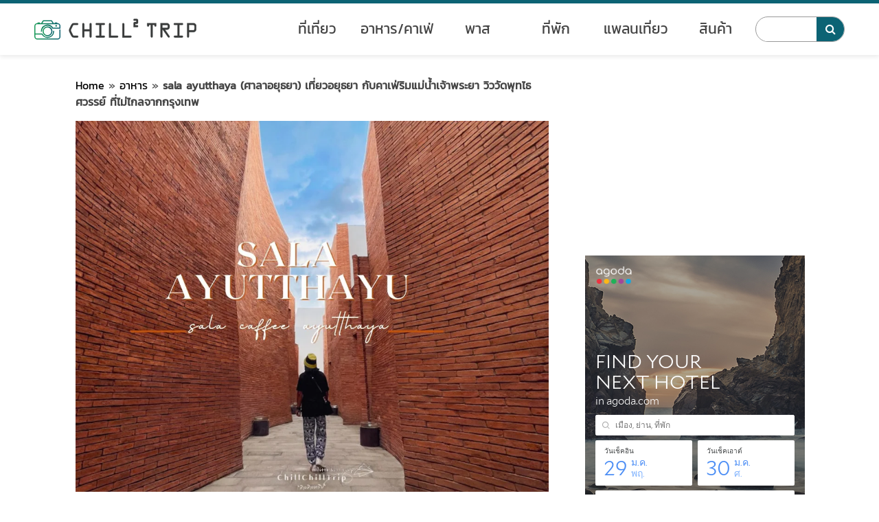

--- FILE ---
content_type: text/html; charset=UTF-8
request_url: https://chillchill-trip.com/cafe-sala-ayutthaya/
body_size: 20321
content:
<!DOCTYPE html><html lang="th"><head>  <script async src="https://www.googletagmanager.com/gtag/js?id=UA-158205276-1"></script> <script>window.dataLayer = window.dataLayer || [];
  function gtag(){dataLayer.push(arguments);}
  gtag('js', new Date());

  gtag('config', 'UA-158205276-1');</script>  <script>(function(w,d,s,l,i){w[l]=w[l]||[];w[l].push({'gtm.start':
new Date().getTime(),event:'gtm.js'});var f=d.getElementsByTagName(s)[0],
j=d.createElement(s),dl=l!='dataLayer'?'&l='+l:'';j.async=true;j.src=
'https://www.googletagmanager.com/gtm.js?id='+i+dl;f.parentNode.insertBefore(j,f);
})(window,document,'script','dataLayer','GTM-TQBF4LB');</script>    <script>!function(f,b,e,v,n,t,s)
  {if(f.fbq)return;n=f.fbq=function(){n.callMethod?
  n.callMethod.apply(n,arguments):n.queue.push(arguments)};
  if(!f._fbq)f._fbq=n;n.push=n;n.loaded=!0;n.version='2.0';
  n.queue=[];t=b.createElement(e);t.async=!0;
  t.src=v;s=b.getElementsByTagName(e)[0];
  s.parentNode.insertBefore(t,s)}(window, document,'script',
  'https://connect.facebook.net/en_US/fbevents.js');
  fbq('init', '1391542454383468');
  fbq('track', 'PageView');</script> <noscript><img height="1" width="1" style="display:none"
 src="https://www.facebook.com/tr?id=1391542454383468&ev=PageView&noscript=1"
/></noscript><meta charset="UTF-8"><meta name="viewport" content="width=device-width,initial-scale=1"><link rel="shortcut icon" type="image/x-icon" href="https://chillchill-trip.com/wp-content/themes/chillchill-trip/favicon.ico" /><link rel="preload" as="font" type="font/woff" href="https://chillchill-trip.com/wp-content/themes/chillchill-trip/assets/fonts/Kanit-Regular.woff" crossorigin><link rel="preload" as="font" type="font/woff" href="https://chillchill-trip.com/wp-content/themes/chillchill-trip/assets/fonts/Mali-Regular.woff" crossorigin><link href="https://stackpath.bootstrapcdn.com/font-awesome/4.7.0/css/font-awesome.min.css" rel="stylesheet"> <script src="https://chillchill-trip.com/wp-content/themes/chillchill-trip/assets/js/jquery-3.4.1.min.js"></script> <script src="https://chillchill-trip.com/wp-content/themes/chillchill-trip/assets/js/iscroll.min.js"></script> <script src="https://chillchill-trip.com/wp-content/themes/chillchill-trip/assets/js/drawer.min.js"></script> <script src="https://chillchill-trip.com/wp-content/themes/chillchill-trip/assets/js/jquery.sticky.js"></script> <script src="https://chillchill-trip.com/wp-content/themes/chillchill-trip/assets/js/slick.min.js"></script> <link media="all" href="https://chillchill-trip.com/wp-content/cache/autoptimize/css/autoptimize_38d4f333005d06f7cbebe75109ca6009.css" rel="stylesheet" /><title>sala ayutthaya (ศาลาอยุธยา) เที่ยวอยุธยา กับคาเฟ่ริมแม่น้ำเจ้าพระยา วิววัดพุทไธศวรรย์ ที่ไม่ไกลจากกรุงเทพ - ChillChill-Trip</title><meta name="robots" content="max-snippet:-1, max-image-preview:large, max-video-preview:-1"/><link rel="canonical" href="https://chillchill-trip.com/cafe-sala-ayutthaya/" /><meta property="og:locale" content="en_US" /><meta property="og:type" content="article" /><meta property="og:title" content="sala ayutthaya (ศาลาอยุธยา) เที่ยวอยุธยา กับคาเฟ่ริมแม่น้ำเจ้าพระยา วิววัดพุทไธศวรรย์ ที่ไม่ไกลจากกรุงเทพ - ChillChill-Trip" /><meta property="og:description" content="sala ayutthaya (ศาลาอยุธยา) เที่ยวอยุธยารอบนี้เราพาเพื่อนๆมานั่งเล่นพักผ่อนแถมได้บุญด้วยนะเออ ที่นี่เล้ย คาเฟ่ศาลา อยุธยา วิววัดพุทไธศวรรย์ ซึ่งเป็นพระอารามหลวงตั้งอยู่ริมแม่น้ำเจ้าพระยาฝั่งตะวันตก ในตำบลสำเภาล่ม อำเภอพระนครศรีอยุธยา Credit:Chill Chill Trip ด้านนอกก่อนถึงร้านบรรยากาศแบบว่าไทยสุดๆ มีรถตุ๊กๆแบบสีสันให้บริการ โดยรับจากสวนที่เราต้องไปจอดรถ จากนั้นก็นั่งมาลงที่ร้าน บริการฟรี Credit:Chill Chill Trip ถ้ามีลูกค้ามาก็มีรถวิ่งมาส่งให้ทันทีไม่ต้องรอรอบเวลา สะดวกสบายมากๆ สำหรับคนต่างชาติแล้ว นี่คือความสนุกเลยล่ะ Credit:Chill Chill Trip เราต้องทางไปคาเฟ่หน้าแกลลอรี่ ซึ่งประตูนี้เป็นทางเข้าไปโซนคาเฟ่ ที่เชื่อมกับตัวโรงแรม sala ayutthaya ที่มีสระว่ายน้ำกลางแจ้งและห้องพักทันสมัยริมแม่น้ำเจ้าพระยา Credit:Chill Chill Trip ยังมีห้องอาหารริมน้ำที่ได้วิวของวัดพุทไธสวรรค์อีกด้วย ห้องอาหารริมน้ำ มีชื่อว่า อีทเทอรี่ แอนด์ บาร์ (Eatery and Bar) เป็นห้องอาหารที่วิวดีมากๆ Credit:Chill Chill Trip ถ่ายรูปกันสักหน่อย ซึ่งครั้งนี้เราเลือกนั่งคาเฟ่ที่ชั้นสอง ใครที่ไม่ได้พักที่นี่ สามารถมาจิบชา กาแฟที่ร้านคาเฟ่ของโรงแรมได้นะ Credit:Chill Chill Trip ด้านหน้าชั้นสองก็เป็นทางเข้าคาเฟ่ บรรยากาศแค่เห็นจากภายนอกก็ดีมากๆแล้ว เดี๋ยวเราเข้าไปด้านในกันเลย Credit:Chill Chill Trip ว้าวๆ ถ้าไม่บอกว่านี่คาเฟ่ เราก็คงนึกว่านี่ฟีลโรงแรมเลยล่ะ เอาเมนูมานั่งดูสักหน่อยว่ามีอะไรให้เรากินบ้าง Credit:Chill Chill Trip มองไปรอบๆ บรรยากาศที่ชิลสุดๆนี้ ทำให้ผ่อนคลายไปได้มากจริงๆเลย ด้านในทาสีขาวทำให้ห้องดูสว่างและกว้างขึ้น รูฟท็อป เลานจ์ แอนด์ บาร์ เปิดให้บริการทุกวัน 11.00 น. – 22.00 น. (สั่งอาหารได้ถึง 21.30 น.) Credit:Chill Chill Trip วิววัดพุทไธศวรรย์ ที่น่าประทับใจ ยิ่งช่วงเย็นๆ กลางคืนตรงวัดจะมีการเปิดไฟได้อย่างสวยงาม ยิ่งเสริมทำให้ห้องอาหารของโรงแรมได้วิวที่สวยมากยิ่งขึ้นไปอีก Credit:Chill Chill Trip เมนูของร้านได้ทั้งความเป็นไทยและอินเตอร์ ห้องอาหารนี้เปิดบริการแบบ all day สามารถเข้ามาทานอาหารได้ตลอดเวลาทั้งมื้อเช้า เที่ยง เย็น ดินเนอร์ ได้หมด Credit:Chill &hellip;" /><meta property="og:url" content="https://chillchill-trip.com/cafe-sala-ayutthaya/" /><meta property="og:site_name" content="ChillChill-Trip" /><meta property="article:section" content="อาหาร" /><meta property="article:published_time" content="2023-08-29T03:28:53+00:00" /><meta property="og:image" content="https://chillchill-trip.com/wp-content/uploads/2023/08/2-4.jpg" /><meta property="og:image:secure_url" content="https://chillchill-trip.com/wp-content/uploads/2023/08/2-4.jpg" /><meta property="og:image:width" content="1024" /><meta property="og:image:height" content="803" /><meta name="twitter:card" content="summary_large_image" /><meta name="twitter:description" content="sala ayutthaya (ศาลาอยุธยา) เที่ยวอยุธยารอบนี้เราพาเพื่อนๆมานั่งเล่นพักผ่อนแถมได้บุญด้วยนะเออ ที่นี่เล้ย คาเฟ่ศาลา อยุธยา วิววัดพุทไธศวรรย์ ซึ่งเป็นพระอารามหลวงตั้งอยู่ริมแม่น้ำเจ้าพระยาฝั่งตะวันตก ในตำบลสำเภาล่ม อำเภอพระนครศรีอยุธยา Credit:Chill Chill Trip ด้านนอกก่อนถึงร้านบรรยากาศแบบว่าไทยสุดๆ มีรถตุ๊กๆแบบสีสันให้บริการ โดยรับจากสวนที่เราต้องไปจอดรถ จากนั้นก็นั่งมาลงที่ร้าน บริการฟรี Credit:Chill Chill Trip ถ้ามีลูกค้ามาก็มีรถวิ่งมาส่งให้ทันทีไม่ต้องรอรอบเวลา สะดวกสบายมากๆ สำหรับคนต่างชาติแล้ว นี่คือความสนุกเลยล่ะ Credit:Chill Chill Trip เราต้องทางไปคาเฟ่หน้าแกลลอรี่ ซึ่งประตูนี้เป็นทางเข้าไปโซนคาเฟ่ ที่เชื่อมกับตัวโรงแรม sala ayutthaya ที่มีสระว่ายน้ำกลางแจ้งและห้องพักทันสมัยริมแม่น้ำเจ้าพระยา Credit:Chill Chill Trip ยังมีห้องอาหารริมน้ำที่ได้วิวของวัดพุทไธสวรรค์อีกด้วย ห้องอาหารริมน้ำ มีชื่อว่า อีทเทอรี่ แอนด์ บาร์ (Eatery and Bar) เป็นห้องอาหารที่วิวดีมากๆ Credit:Chill Chill Trip ถ่ายรูปกันสักหน่อย ซึ่งครั้งนี้เราเลือกนั่งคาเฟ่ที่ชั้นสอง ใครที่ไม่ได้พักที่นี่ สามารถมาจิบชา กาแฟที่ร้านคาเฟ่ของโรงแรมได้นะ Credit:Chill Chill Trip ด้านหน้าชั้นสองก็เป็นทางเข้าคาเฟ่ บรรยากาศแค่เห็นจากภายนอกก็ดีมากๆแล้ว เดี๋ยวเราเข้าไปด้านในกันเลย Credit:Chill Chill Trip ว้าวๆ ถ้าไม่บอกว่านี่คาเฟ่ เราก็คงนึกว่านี่ฟีลโรงแรมเลยล่ะ เอาเมนูมานั่งดูสักหน่อยว่ามีอะไรให้เรากินบ้าง Credit:Chill Chill Trip มองไปรอบๆ บรรยากาศที่ชิลสุดๆนี้ ทำให้ผ่อนคลายไปได้มากจริงๆเลย ด้านในทาสีขาวทำให้ห้องดูสว่างและกว้างขึ้น รูฟท็อป เลานจ์ แอนด์ บาร์ เปิดให้บริการทุกวัน 11.00 น. – 22.00 น. (สั่งอาหารได้ถึง 21.30 น.) Credit:Chill Chill Trip วิววัดพุทไธศวรรย์ ที่น่าประทับใจ ยิ่งช่วงเย็นๆ กลางคืนตรงวัดจะมีการเปิดไฟได้อย่างสวยงาม ยิ่งเสริมทำให้ห้องอาหารของโรงแรมได้วิวที่สวยมากยิ่งขึ้นไปอีก Credit:Chill Chill Trip เมนูของร้านได้ทั้งความเป็นไทยและอินเตอร์ ห้องอาหารนี้เปิดบริการแบบ all day สามารถเข้ามาทานอาหารได้ตลอดเวลาทั้งมื้อเช้า เที่ยง เย็น ดินเนอร์ ได้หมด Credit:Chill [&hellip;]" /><meta name="twitter:title" content="sala ayutthaya (ศาลาอยุธยา) เที่ยวอยุธยา กับคาเฟ่ริมแม่น้ำเจ้าพระยา วิววัดพุทไธศวรรย์ ที่ไม่ไกลจากกรุงเทพ - ChillChill-Trip" /><meta name="twitter:image" content="https://chillchill-trip.com/wp-content/uploads/2023/08/2-4.jpg" /> <script type='application/ld+json' class='yoast-schema-graph yoast-schema-graph--main'>{"@context":"https://schema.org","@graph":[{"@type":"WebSite","@id":"https://chillchill-trip.com/#website","url":"https://chillchill-trip.com/","name":"ChillChill-Trip","description":"\u0e40\u0e27\u0e47\u0e1a\u0e44\u0e0b\u0e15\u0e4c \u0e23\u0e35\u0e27\u0e34\u0e27\u0e17\u0e48\u0e2d\u0e07\u0e40\u0e17\u0e35\u0e48\u0e22\u0e27 \u0e2d\u0e32\u0e2b\u0e32\u0e23 \u0e17\u0e35\u0e48\u0e1e\u0e31\u0e01","potentialAction":{"@type":"SearchAction","target":"https://chillchill-trip.com/?s={search_term_string}","query-input":"required name=search_term_string"}},{"@type":"ImageObject","@id":"https://chillchill-trip.com/cafe-sala-ayutthaya/#primaryimage","url":"https://chillchill-trip.com/wp-content/uploads/2023/08/2-4.jpg","width":1024,"height":803},{"@type":"WebPage","@id":"https://chillchill-trip.com/cafe-sala-ayutthaya/#webpage","url":"https://chillchill-trip.com/cafe-sala-ayutthaya/","inLanguage":"en-US","name":"sala ayutthaya (\u0e28\u0e32\u0e25\u0e32\u0e2d\u0e22\u0e38\u0e18\u0e22\u0e32) \u0e40\u0e17\u0e35\u0e48\u0e22\u0e27\u0e2d\u0e22\u0e38\u0e18\u0e22\u0e32 \u0e01\u0e31\u0e1a\u0e04\u0e32\u0e40\u0e1f\u0e48\u0e23\u0e34\u0e21\u0e41\u0e21\u0e48\u0e19\u0e49\u0e33\u0e40\u0e08\u0e49\u0e32\u0e1e\u0e23\u0e30\u0e22\u0e32 \u0e27\u0e34\u0e27\u0e27\u0e31\u0e14\u0e1e\u0e38\u0e17\u0e44\u0e18\u0e28\u0e27\u0e23\u0e23\u0e22\u0e4c \u0e17\u0e35\u0e48\u0e44\u0e21\u0e48\u0e44\u0e01\u0e25\u0e08\u0e32\u0e01\u0e01\u0e23\u0e38\u0e07\u0e40\u0e17\u0e1e - ChillChill-Trip","isPartOf":{"@id":"https://chillchill-trip.com/#website"},"primaryImageOfPage":{"@id":"https://chillchill-trip.com/cafe-sala-ayutthaya/#primaryimage"},"datePublished":"2023-08-29T03:28:53+00:00","dateModified":"2023-08-29T03:28:53+00:00","author":{"@id":"https://chillchill-trip.com/#/schema/person/aa55d70f02df61ae6842631f95cb016d"},"breadcrumb":{"@id":"https://chillchill-trip.com/cafe-sala-ayutthaya/#breadcrumb"}},{"@type":"BreadcrumbList","@id":"https://chillchill-trip.com/cafe-sala-ayutthaya/#breadcrumb","itemListElement":[{"@type":"ListItem","position":1,"item":{"@type":"WebPage","@id":"https://chillchill-trip.com/","url":"https://chillchill-trip.com/","name":"Home"}},{"@type":"ListItem","position":2,"item":{"@type":"WebPage","@id":"https://chillchill-trip.com/category/food/","url":"https://chillchill-trip.com/category/food/","name":"\u0e2d\u0e32\u0e2b\u0e32\u0e23"}},{"@type":"ListItem","position":3,"item":{"@type":"WebPage","@id":"https://chillchill-trip.com/cafe-sala-ayutthaya/","url":"https://chillchill-trip.com/cafe-sala-ayutthaya/","name":"sala ayutthaya (\u0e28\u0e32\u0e25\u0e32\u0e2d\u0e22\u0e38\u0e18\u0e22\u0e32) \u0e40\u0e17\u0e35\u0e48\u0e22\u0e27\u0e2d\u0e22\u0e38\u0e18\u0e22\u0e32 \u0e01\u0e31\u0e1a\u0e04\u0e32\u0e40\u0e1f\u0e48\u0e23\u0e34\u0e21\u0e41\u0e21\u0e48\u0e19\u0e49\u0e33\u0e40\u0e08\u0e49\u0e32\u0e1e\u0e23\u0e30\u0e22\u0e32 \u0e27\u0e34\u0e27\u0e27\u0e31\u0e14\u0e1e\u0e38\u0e17\u0e44\u0e18\u0e28\u0e27\u0e23\u0e23\u0e22\u0e4c \u0e17\u0e35\u0e48\u0e44\u0e21\u0e48\u0e44\u0e01\u0e25\u0e08\u0e32\u0e01\u0e01\u0e23\u0e38\u0e07\u0e40\u0e17\u0e1e"}}]},{"@type":["Person"],"@id":"https://chillchill-trip.com/#/schema/person/aa55d70f02df61ae6842631f95cb016d","name":"\u0e2d\u0e2d\u0e01\u0e49\u0e32","image":{"@type":"ImageObject","@id":"https://chillchill-trip.com/#authorlogo","url":"https://secure.gravatar.com/avatar/6cee4d0f5e62433f3e40cb5d514289ad?s=96&d=mm&r=g","caption":"\u0e2d\u0e2d\u0e01\u0e49\u0e32"},"sameAs":[]}]}</script> <link rel='dns-prefetch' href='//s7.addthis.com' /><link rel='dns-prefetch' href='//s.w.org' /><link rel="alternate" type="application/rss+xml" title="ChillChill-Trip &raquo; sala ayutthaya (ศาลาอยุธยา) เที่ยวอยุธยา กับคาเฟ่ริมแม่น้ำเจ้าพระยา วิววัดพุทไธศวรรย์ ที่ไม่ไกลจากกรุงเทพ Comments Feed" href="https://chillchill-trip.com/cafe-sala-ayutthaya/feed/" /> <script type="text/javascript">window._wpemojiSettings = {"baseUrl":"https:\/\/s.w.org\/images\/core\/emoji\/12.0.0-1\/72x72\/","ext":".png","svgUrl":"https:\/\/s.w.org\/images\/core\/emoji\/12.0.0-1\/svg\/","svgExt":".svg","source":{"concatemoji":"https:\/\/chillchill-trip.com\/wp-includes\/js\/wp-emoji-release.min.js?ver=a2e11d03e1c1fbe5c09a282fd6df2f0b"}};
			!function(e,a,t){var n,r,o,i=a.createElement("canvas"),p=i.getContext&&i.getContext("2d");function s(e,t){var a=String.fromCharCode;p.clearRect(0,0,i.width,i.height),p.fillText(a.apply(this,e),0,0);e=i.toDataURL();return p.clearRect(0,0,i.width,i.height),p.fillText(a.apply(this,t),0,0),e===i.toDataURL()}function c(e){var t=a.createElement("script");t.src=e,t.defer=t.type="text/javascript",a.getElementsByTagName("head")[0].appendChild(t)}for(o=Array("flag","emoji"),t.supports={everything:!0,everythingExceptFlag:!0},r=0;r<o.length;r++)t.supports[o[r]]=function(e){if(!p||!p.fillText)return!1;switch(p.textBaseline="top",p.font="600 32px Arial",e){case"flag":return s([127987,65039,8205,9895,65039],[127987,65039,8203,9895,65039])?!1:!s([55356,56826,55356,56819],[55356,56826,8203,55356,56819])&&!s([55356,57332,56128,56423,56128,56418,56128,56421,56128,56430,56128,56423,56128,56447],[55356,57332,8203,56128,56423,8203,56128,56418,8203,56128,56421,8203,56128,56430,8203,56128,56423,8203,56128,56447]);case"emoji":return!s([55357,56424,55356,57342,8205,55358,56605,8205,55357,56424,55356,57340],[55357,56424,55356,57342,8203,55358,56605,8203,55357,56424,55356,57340])}return!1}(o[r]),t.supports.everything=t.supports.everything&&t.supports[o[r]],"flag"!==o[r]&&(t.supports.everythingExceptFlag=t.supports.everythingExceptFlag&&t.supports[o[r]]);t.supports.everythingExceptFlag=t.supports.everythingExceptFlag&&!t.supports.flag,t.DOMReady=!1,t.readyCallback=function(){t.DOMReady=!0},t.supports.everything||(n=function(){t.readyCallback()},a.addEventListener?(a.addEventListener("DOMContentLoaded",n,!1),e.addEventListener("load",n,!1)):(e.attachEvent("onload",n),a.attachEvent("onreadystatechange",function(){"complete"===a.readyState&&t.readyCallback()})),(n=t.source||{}).concatemoji?c(n.concatemoji):n.wpemoji&&n.twemoji&&(c(n.twemoji),c(n.wpemoji)))}(window,document,window._wpemojiSettings);</script> <link rel='stylesheet' id='a3a3_lazy_load-css'  href='//chillchill-trip.com/wp-content/uploads/sass/a3_lazy_load.min.css?ver=1625542682' type='text/css' media='all' /> <script type='text/javascript' async='async' src='https://chillchill-trip.com/wp-includes/js/jquery/jquery.js?ver=1.12.4-wp'></script> <script type='text/javascript' async='async' src='https://chillchill-trip.com/wp-includes/js/jquery/jquery-migrate.min.js?ver=1.4.1'></script> <script type='text/javascript' async='async' src='https://chillchill-trip.com/wp-content/plugins/responsive-lightbox/assets/prettyphoto/jquery.prettyPhoto.min.js?ver=2.2.2'></script> <script type='text/javascript' async='async' src='https://chillchill-trip.com/wp-content/plugins/responsive-lightbox/assets/infinitescroll/infinite-scroll.pkgd.min.js?ver=a2e11d03e1c1fbe5c09a282fd6df2f0b'></script> <script type='text/javascript'>var rlArgs = {"script":"prettyphoto","selector":"lightbox","customEvents":"","activeGalleries":"1","animationSpeed":"normal","slideshow":"0","slideshowDelay":"5000","slideshowAutoplay":"0","opacity":"0.75","showTitle":"1","allowResize":"1","allowExpand":"1","width":"1080","height":"720","separator":"\/","theme":"pp_default","horizontalPadding":"20","hideFlash":"0","wmode":"opaque","videoAutoplay":"0","modal":"0","deeplinking":"0","overlayGallery":"1","keyboardShortcuts":"1","social":"0","woocommerce_gallery":"0","ajaxurl":"https:\/\/chillchill-trip.com\/wp-admin\/admin-ajax.php","nonce":"6ad8562a9a"};</script> <script type='text/javascript' async='async' src='https://chillchill-trip.com/wp-content/plugins/responsive-lightbox/js/front.js?ver=2.2.2'></script> <script type='text/javascript'>var wpp_params = {"sampling_active":"0","sampling_rate":"100","ajax_url":"https:\/\/chillchill-trip.com\/wp-json\/wordpress-popular-posts\/v1\/popular-posts","ID":"18662","token":"aa9ecd5c8c","debug":""};</script> <script type='text/javascript' async='async' src='https://chillchill-trip.com/wp-content/plugins/wordpress-popular-posts/assets/js/wpp-5.0.0.min.js?ver=5.0.2'></script> <link rel='https://api.w.org/' href='https://chillchill-trip.com/wp-json/' /><link rel="EditURI" type="application/rsd+xml" title="RSD" href="https://chillchill-trip.com/xmlrpc.php?rsd" /><link rel="wlwmanifest" type="application/wlwmanifest+xml" href="https://chillchill-trip.com/wp-includes/wlwmanifest.xml" /><link rel='shortlink' href='https://chillchill-trip.com/?p=18662' /><link rel="alternate" type="application/json+oembed" href="https://chillchill-trip.com/wp-json/oembed/1.0/embed?url=https%3A%2F%2Fchillchill-trip.com%2Fcafe-sala-ayutthaya%2F" /><link rel="alternate" type="text/xml+oembed" href="https://chillchill-trip.com/wp-json/oembed/1.0/embed?url=https%3A%2F%2Fchillchill-trip.com%2Fcafe-sala-ayutthaya%2F&#038;format=xml" /><meta name="agd-partner-manual-verification" /> <script data-ad-client="ca-pub-6868234022077597" async src="https://pagead2.googlesyndication.com/pagead/js/adsbygoogle.js"></script> <script async src="https://securepubads.g.doubleclick.net/tag/js/gpt.js"></script> <script>window.googletag = window.googletag || {cmd: []};
  googletag.cmd.push(function() {
    googletag.defineSlot('/22671070492/top_ad', [320, 50], 'div-gpt-ad-1642065529236-0').addService(googletag.pubads());
    googletag.defineSlot('/22671070492/top_ad_2', [[728, 90]], 'div-gpt-ad-1642117827259-0').addService(googletag.pubads());
    googletag.defineSlot('/22671070492/top_ad_4', [728, 90], 'div-gpt-ad-1642118791440-0').addService(googletag.pubads());
    googletag.pubads().enableSingleRequest();
    googletag.enableServices();
  });</script>  <script type="text/javascript">(function(add, cla){window['UserHeatTag']=cla;window[cla]=window[cla]||function(){(window[cla].q=window[cla].q||[]).push(arguments)},window[cla].l=1*new Date();var ul=document.createElement('script');var tag = document.getElementsByTagName('script')[0];ul.async=1;ul.src=add;tag.parentNode.insertBefore(ul,tag);})('//uh.nakanohito.jp/uhj2/uh.js', '_uhtracker');_uhtracker({id:'uhCgFAfUUb'});</script>    <script type="text/javascript">(function(c,l,a,r,i,t,y){
		c[a]=c[a]||function(){(c[a].q=c[a].q||[]).push(arguments)};
		t=l.createElement(r);t.async=1;t.src="https://www.clarity.ms/tag/"+i;
		y=l.getElementsByTagName(r)[0];y.parentNode.insertBefore(t,y);
	})(window, document, "clarity", "script", "i2l53mzx79");</script> </head><body class="drawer drawer--right"> <noscript><iframe src="https://www.googletagmanager.com/ns.html?id=GTM-TQBF4LB"
height="0" width="0" style="display:none;visibility:hidden"></iframe></noscript><header role="banner"><div class="header-inner clr"><div id="logo"><div><a href="https://chillchill-trip.com"><img src="https://chillchill-trip.com/wp-content/themes/chillchill-trip/assets/images/logo.svg" alt="YuuBaanTammai.com Logo"></a></div></div><nav class="global-nav title"><ul class="menu"><li><a href="https://chillchill-trip.com/category/sight/">ที่เที่ยว</a></li><li><a href="https://chillchill-trip.com/category/food/">อาหาร/คาเฟ่</a></li><li><a href="https://chillchill-trip.com/category/pass/">พาส</a></li><li><a href="https://chillchill-trip.com/category/hotel/">ที่พัก</a></li><li><a href="https://chillchill-trip.com/category/trip/">แพลนเที่ยว</a></li><li><a href="https://chillchill-trip.com/category/product/">สินค้า</a></li><li><form method="get" id="searchform" class="search_container" action="https://chillchill-trip.com"> <input type="text" name="s" id="s" placeholder=""/> <input type="submit" value="&#xf002"></form></li></ul></nav> <button type="button" class="drawer-toggle drawer-hamburger"> <span class="sr-only">toggle navigation</span> <span class="drawer-hamburger-icon"></span> </button><nav class="drawer-nav" role="navigation"><ul class="drawer-menu"><li><a class="drawer-brand" href="https://chillchill-trip.com/category/sight/">ที่เที่ยว</a></li><li><a class="drawer-brand" href="https://chillchill-trip.com/category/food/">ร้านอาหาร/คาเฟ่</a></li><li><a class="drawer-brand" href="https://chillchill-trip.com/category/pass/">พาส</a></li><li><a class="drawer-brand" href="https://chillchill-trip.com/category/hotel/">ที่พัก</a></li><li><a class="drawer-brand" href="https://chillchill-trip.com/category/trip/">แพลนเที่ยว</a></li><li><a class="drawer-brand" href="https://chillchill-trip.com/category/product/">สินค้า</a></li><li><form method="get" id="searchform" class="search_container" action="https://chillchill-trip.com"> <input type="text" name="s" id="s" placeholder=""/> <input type="submit" value="&#xf002"></form></li></ul></nav></div></header><article class="main-content single" id="single"><div class="container" id="stick_parent"><div class="container-inner clr"><div class="contents"><div class="bread-p"><div id="breadcrumbs"><span><span><a href="https://chillchill-trip.com/" >Home</a> » <span><a href="https://chillchill-trip.com/category/food/" >อาหาร</a> » <strong class="breadcrumb_last" aria-current="page">sala ayutthaya (ศาลาอยุธยา) เที่ยวอยุธยา กับคาเฟ่ริมแม่น้ำเจ้าพระยา วิววัดพุทไธศวรรย์ ที่ไม่ไกลจากกรุงเทพ</strong></span></span></span></div></div><div class="topic"> <img width="1024" height="803" src="https://chillchill-trip.com/wp-content/uploads/2023/08/2-4.jpg" class="attachment-large size-large wp-post-image" alt="" srcset="https://chillchill-trip.com/wp-content/uploads/2023/08/2-4.jpg 1024w, https://chillchill-trip.com/wp-content/uploads/2023/08/2-4-300x235.jpg 300w, https://chillchill-trip.com/wp-content/uploads/2023/08/2-4-768x602.jpg 768w" sizes="(max-width: 1024px) 100vw, 1024px" /><h1 class="title">sala ayutthaya (ศาลาอยุธยา) เที่ยวอยุธยา กับคาเฟ่ริมแม่น้ำเจ้าพระยา วิววัดพุทไธศวรรย์ ที่ไม่ไกลจากกรุงเทพ</h1><div class="entries-item-bottom"><div class="entries-item-cat title"> <span><a class="pin" href="https://chillchill-trip.com/category/sight/">อยุธยา</a></span> <span><a class="cat" href="https://chillchill-trip.com/category/sight/">ที่เที่ยว</a></span></div><div class="entries-item-date title"><a class="calendar">29 . 08 . 2023 &#40; อัพเดทเมื่อ 29 . 08 . 2023 &#41;</a></div></div></div><div></div><div class="ads"><div class="ads-child"> <script async src="https://pagead2.googlesyndication.com/pagead/js/adsbygoogle.js?client=ca-pub-6868234022077597"
     crossorigin="anonymous"></script>  <ins class="adsbygoogle"
 style="display:inline-block;width:300px;height:250px"
 data-ad-client="ca-pub-6868234022077597"
 data-ad-slot="9484688066"></ins> <script>(adsbygoogle = window.adsbygoogle || []).push({});</script> </div><div class="ads-child"> <script async src="https://pagead2.googlesyndication.com/pagead/js/adsbygoogle.js?client=ca-pub-6868234022077597"
     crossorigin="anonymous"></script>  <ins class="adsbygoogle"
 style="display:inline-block;width:300px;height:250px"
 data-ad-client="ca-pub-6868234022077597"
 data-ad-slot="6443032618"></ins> <script>(adsbygoogle = window.adsbygoogle || []).push({});</script> </div></div><section class="lead"><p>ครั้งนี้เราจะมารีวิวคาเฟ่และร้านอาหารตกแต่งสไตล์โมเดิร์นผสมกลิ่นอายความโบราณของสถาปัตยกรรมอยุธยา ตกแต่งลายอิฐมอญแดงอันเป็นเอกลักษณ์พิเศษ ของคาเฟ่ศาลาอยุธยากันค่ะ ว่าแล้วก็ไปดูบรรยากาศกันเลย</p></section><div class="at-above-post addthis_tool" data-url="https://chillchill-trip.com/cafe-sala-ayutthaya/"></div><h2 id="id1">sala ayutthaya (ศาลาอยุธยา)</h2><p>เที่ยวอยุธยารอบนี้เราพาเพื่อนๆมานั่งเล่นพักผ่อนแถมได้บุญด้วยนะเออ ที่นี่เล้ย คาเฟ่ศาลา อยุธยา วิววัดพุทไธศวรรย์ ซึ่งเป็นพระอารามหลวงตั้งอยู่ริมแม่น้ำเจ้าพระยาฝั่งตะวันตก ในตำบลสำเภาล่ม อำเภอพระนครศรีอยุธยา</p> <a href="https://chillchill-trip.com/wp-content/uploads/2023/08/image7-2.jpg" data-rel="lightbox-image-0" data-rl_title="" data-rl_caption="" title=""><img src="//chillchill-trip.com/wp-content/plugins/a3-lazy-load/assets/images/lazy_placeholder.gif" data-lazy-type="image" data-src="https://chillchill-trip.com/wp-content/uploads/2023/08/image7-2.jpg" alt="sala ayutthaya (ศาลาอยุธยา)" width="1024" height="684" class="lazy lazy-hidden alignnone size-full wp-image-18669" srcset="" data-srcset="https://chillchill-trip.com/wp-content/uploads/2023/08/image7-2.jpg 1024w, https://chillchill-trip.com/wp-content/uploads/2023/08/image7-2-300x200.jpg 300w, https://chillchill-trip.com/wp-content/uploads/2023/08/image7-2-768x513.jpg 768w" sizes="(max-width: 1024px) 100vw, 1024px" /><noscript><img src="https://chillchill-trip.com/wp-content/uploads/2023/08/image7-2.jpg" alt="sala ayutthaya (ศาลาอยุธยา)" width="1024" height="684" class="alignnone size-full wp-image-18669" srcset="https://chillchill-trip.com/wp-content/uploads/2023/08/image7-2.jpg 1024w, https://chillchill-trip.com/wp-content/uploads/2023/08/image7-2-300x200.jpg 300w, https://chillchill-trip.com/wp-content/uploads/2023/08/image7-2-768x513.jpg 768w" sizes="(max-width: 1024px) 100vw, 1024px" /></noscript></a><p class="credit">Credit:<a href="https://chillchill-trip.com/wp-content/uploads/2023/08/image7-2.jpg" target="_blank" rel="noopener noreferrer" data-rel="lightbox-image-1" data-rl_title="" data-rl_caption="" title="">Chill Chill Trip</a></p><p>ด้านนอกก่อนถึงร้านบรรยากาศแบบว่าไทยสุดๆ มีรถตุ๊กๆแบบสีสันให้บริการ โดยรับจากสวนที่เราต้องไปจอดรถ จากนั้นก็นั่งมาลงที่ร้าน บริการฟรี</p> <a href="https://chillchill-trip.com/wp-content/uploads/2023/08/image10-2.jpg" data-rel="lightbox-image-2" data-rl_title="" data-rl_caption="" title=""><img src="//chillchill-trip.com/wp-content/plugins/a3-lazy-load/assets/images/lazy_placeholder.gif" data-lazy-type="image" data-src="https://chillchill-trip.com/wp-content/uploads/2023/08/image10-2.jpg" alt="sala ayutthaya (ศาลาอยุธยา)" width="1024" height="735" class="lazy lazy-hidden alignnone size-full wp-image-18672" srcset="" data-srcset="https://chillchill-trip.com/wp-content/uploads/2023/08/image10-2.jpg 1024w, https://chillchill-trip.com/wp-content/uploads/2023/08/image10-2-300x215.jpg 300w, https://chillchill-trip.com/wp-content/uploads/2023/08/image10-2-768x551.jpg 768w" sizes="(max-width: 1024px) 100vw, 1024px" /><noscript><img src="https://chillchill-trip.com/wp-content/uploads/2023/08/image10-2.jpg" alt="sala ayutthaya (ศาลาอยุธยา)" width="1024" height="735" class="alignnone size-full wp-image-18672" srcset="https://chillchill-trip.com/wp-content/uploads/2023/08/image10-2.jpg 1024w, https://chillchill-trip.com/wp-content/uploads/2023/08/image10-2-300x215.jpg 300w, https://chillchill-trip.com/wp-content/uploads/2023/08/image10-2-768x551.jpg 768w" sizes="(max-width: 1024px) 100vw, 1024px" /></noscript></a><p class="credit">Credit:<a href="https://chillchill-trip.com/wp-content/uploads/2023/08/image10-2.jpg" target="_blank" rel="noopener noreferrer" data-rel="lightbox-image-3" data-rl_title="" data-rl_caption="" title="">Chill Chill Trip</a></p><p>ถ้ามีลูกค้ามาก็มีรถวิ่งมาส่งให้ทันทีไม่ต้องรอรอบเวลา สะดวกสบายมากๆ สำหรับคนต่างชาติแล้ว นี่คือความสนุกเลยล่ะ</p> <a href="https://chillchill-trip.com/wp-content/uploads/2023/08/image14-2.jpg" data-rel="lightbox-image-4" data-rl_title="" data-rl_caption="" title=""><img src="//chillchill-trip.com/wp-content/plugins/a3-lazy-load/assets/images/lazy_placeholder.gif" data-lazy-type="image" data-src="https://chillchill-trip.com/wp-content/uploads/2023/08/image14-2.jpg" alt="sala ayutthaya (ศาลาอยุธยา)" width="1024" height="681" class="lazy lazy-hidden alignnone size-full wp-image-18676" srcset="" data-srcset="https://chillchill-trip.com/wp-content/uploads/2023/08/image14-2.jpg 1024w, https://chillchill-trip.com/wp-content/uploads/2023/08/image14-2-300x200.jpg 300w, https://chillchill-trip.com/wp-content/uploads/2023/08/image14-2-768x511.jpg 768w" sizes="(max-width: 1024px) 100vw, 1024px" /><noscript><img src="https://chillchill-trip.com/wp-content/uploads/2023/08/image14-2.jpg" alt="sala ayutthaya (ศาลาอยุธยา)" width="1024" height="681" class="alignnone size-full wp-image-18676" srcset="https://chillchill-trip.com/wp-content/uploads/2023/08/image14-2.jpg 1024w, https://chillchill-trip.com/wp-content/uploads/2023/08/image14-2-300x200.jpg 300w, https://chillchill-trip.com/wp-content/uploads/2023/08/image14-2-768x511.jpg 768w" sizes="(max-width: 1024px) 100vw, 1024px" /></noscript></a><p class="credit">Credit:<a href="https://chillchill-trip.com/wp-content/uploads/2023/08/image14-2.jpg" target="_blank" rel="noopener noreferrer" data-rel="lightbox-image-5" data-rl_title="" data-rl_caption="" title="">Chill Chill Trip</a></p><p>เราต้องทางไปคาเฟ่หน้าแกลลอรี่ ซึ่งประตูนี้เป็นทางเข้าไปโซนคาเฟ่ ที่เชื่อมกับตัวโรงแรม sala ayutthaya ที่มีสระว่ายน้ำกลางแจ้งและห้องพักทันสมัยริมแม่น้ำเจ้าพระยา</p> <a href="https://chillchill-trip.com/wp-content/uploads/2023/08/image1-2.jpg" data-rel="lightbox-image-6" data-rl_title="" data-rl_caption="" title=""><img src="//chillchill-trip.com/wp-content/plugins/a3-lazy-load/assets/images/lazy_placeholder.gif" data-lazy-type="image" data-src="https://chillchill-trip.com/wp-content/uploads/2023/08/image1-2.jpg" alt="sala ayutthaya (ศาลาอยุธยา)" width="1024" height="683" class="lazy lazy-hidden alignnone size-full wp-image-18663" srcset="" data-srcset="https://chillchill-trip.com/wp-content/uploads/2023/08/image1-2.jpg 1024w, https://chillchill-trip.com/wp-content/uploads/2023/08/image1-2-300x200.jpg 300w, https://chillchill-trip.com/wp-content/uploads/2023/08/image1-2-768x512.jpg 768w" sizes="(max-width: 1024px) 100vw, 1024px" /><noscript><img src="https://chillchill-trip.com/wp-content/uploads/2023/08/image1-2.jpg" alt="sala ayutthaya (ศาลาอยุธยา)" width="1024" height="683" class="alignnone size-full wp-image-18663" srcset="https://chillchill-trip.com/wp-content/uploads/2023/08/image1-2.jpg 1024w, https://chillchill-trip.com/wp-content/uploads/2023/08/image1-2-300x200.jpg 300w, https://chillchill-trip.com/wp-content/uploads/2023/08/image1-2-768x512.jpg 768w" sizes="(max-width: 1024px) 100vw, 1024px" /></noscript></a><p class="credit">Credit:<a href="https://chillchill-trip.com/wp-content/uploads/2023/08/image1-2.jpg" target="_blank" rel="noopener noreferrer" data-rel="lightbox-image-7" data-rl_title="" data-rl_caption="" title="">Chill Chill Trip</a></p><p>ยังมีห้องอาหารริมน้ำที่ได้วิวของวัดพุทไธสวรรค์อีกด้วย ห้องอาหารริมน้ำ มีชื่อว่า อีทเทอรี่ แอนด์ บาร์ (Eatery and Bar) เป็นห้องอาหารที่วิวดีมากๆ</p> <a href="https://chillchill-trip.com/wp-content/uploads/2023/08/image17-2.jpg" data-rel="lightbox-image-8" data-rl_title="" data-rl_caption="" title=""><img src="//chillchill-trip.com/wp-content/plugins/a3-lazy-load/assets/images/lazy_placeholder.gif" data-lazy-type="image" data-src="https://chillchill-trip.com/wp-content/uploads/2023/08/image17-2.jpg" alt="sala ayutthaya (ศาลาอยุธยา)" width="1024" height="683" class="lazy lazy-hidden alignnone size-full wp-image-18679" srcset="" data-srcset="https://chillchill-trip.com/wp-content/uploads/2023/08/image17-2.jpg 1024w, https://chillchill-trip.com/wp-content/uploads/2023/08/image17-2-300x200.jpg 300w, https://chillchill-trip.com/wp-content/uploads/2023/08/image17-2-768x512.jpg 768w" sizes="(max-width: 1024px) 100vw, 1024px" /><noscript><img src="https://chillchill-trip.com/wp-content/uploads/2023/08/image17-2.jpg" alt="sala ayutthaya (ศาลาอยุธยา)" width="1024" height="683" class="alignnone size-full wp-image-18679" srcset="https://chillchill-trip.com/wp-content/uploads/2023/08/image17-2.jpg 1024w, https://chillchill-trip.com/wp-content/uploads/2023/08/image17-2-300x200.jpg 300w, https://chillchill-trip.com/wp-content/uploads/2023/08/image17-2-768x512.jpg 768w" sizes="(max-width: 1024px) 100vw, 1024px" /></noscript></a><p class="credit">Credit:<a href="https://chillchill-trip.com/wp-content/uploads/2023/08/image17-2.jpg" target="_blank" rel="noopener noreferrer" data-rel="lightbox-image-9" data-rl_title="" data-rl_caption="" title="">Chill Chill Trip</a></p><p>ถ่ายรูปกันสักหน่อย ซึ่งครั้งนี้เราเลือกนั่งคาเฟ่ที่ชั้นสอง ใครที่ไม่ได้พักที่นี่ สามารถมาจิบชา กาแฟที่ร้านคาเฟ่ของโรงแรมได้นะ</p> <a href="https://chillchill-trip.com/wp-content/uploads/2023/08/image13-1.jpg" data-rel="lightbox-image-10" data-rl_title="" data-rl_caption="" title=""><img src="//chillchill-trip.com/wp-content/plugins/a3-lazy-load/assets/images/lazy_placeholder.gif" data-lazy-type="image" data-src="https://chillchill-trip.com/wp-content/uploads/2023/08/image13-1.jpg" alt="sala ayutthaya (ศาลาอยุธยา)" width="1024" height="683" class="lazy lazy-hidden alignnone size-full wp-image-18675" srcset="" data-srcset="https://chillchill-trip.com/wp-content/uploads/2023/08/image13-1.jpg 1024w, https://chillchill-trip.com/wp-content/uploads/2023/08/image13-1-300x200.jpg 300w, https://chillchill-trip.com/wp-content/uploads/2023/08/image13-1-768x512.jpg 768w" sizes="(max-width: 1024px) 100vw, 1024px" /><noscript><img src="https://chillchill-trip.com/wp-content/uploads/2023/08/image13-1.jpg" alt="sala ayutthaya (ศาลาอยุธยา)" width="1024" height="683" class="alignnone size-full wp-image-18675" srcset="https://chillchill-trip.com/wp-content/uploads/2023/08/image13-1.jpg 1024w, https://chillchill-trip.com/wp-content/uploads/2023/08/image13-1-300x200.jpg 300w, https://chillchill-trip.com/wp-content/uploads/2023/08/image13-1-768x512.jpg 768w" sizes="(max-width: 1024px) 100vw, 1024px" /></noscript></a><p class="credit">Credit:<a href="ด้านหน้าชั้นสองก็เป็นทางเข้าคาเฟ่ บรรยากาศแค่เห็นจากภายนอกก็ดีมากๆแล้ว เดี๋ยวเราเข้าไปด้านในกันเลย " target="_blank" rel="noopener noreferrer">Chill Chill Trip</a></p><p>ด้านหน้าชั้นสองก็เป็นทางเข้าคาเฟ่ บรรยากาศแค่เห็นจากภายนอกก็ดีมากๆแล้ว เดี๋ยวเราเข้าไปด้านในกันเลย</p> <a href="https://chillchill-trip.com/wp-content/uploads/2023/08/image26-1.jpg" data-rel="lightbox-image-11" data-rl_title="" data-rl_caption="" title=""><img src="//chillchill-trip.com/wp-content/plugins/a3-lazy-load/assets/images/lazy_placeholder.gif" data-lazy-type="image" data-src="https://chillchill-trip.com/wp-content/uploads/2023/08/image26-1.jpg" alt="sala ayutthaya (ศาลาอยุธยา)" width="1024" height="697" class="lazy lazy-hidden alignnone size-full wp-image-18688" srcset="" data-srcset="https://chillchill-trip.com/wp-content/uploads/2023/08/image26-1.jpg 1024w, https://chillchill-trip.com/wp-content/uploads/2023/08/image26-1-300x204.jpg 300w, https://chillchill-trip.com/wp-content/uploads/2023/08/image26-1-768x523.jpg 768w" sizes="(max-width: 1024px) 100vw, 1024px" /><noscript><img src="https://chillchill-trip.com/wp-content/uploads/2023/08/image26-1.jpg" alt="sala ayutthaya (ศาลาอยุธยา)" width="1024" height="697" class="alignnone size-full wp-image-18688" srcset="https://chillchill-trip.com/wp-content/uploads/2023/08/image26-1.jpg 1024w, https://chillchill-trip.com/wp-content/uploads/2023/08/image26-1-300x204.jpg 300w, https://chillchill-trip.com/wp-content/uploads/2023/08/image26-1-768x523.jpg 768w" sizes="(max-width: 1024px) 100vw, 1024px" /></noscript></a><p class="credit">Credit:<a href="https://chillchill-trip.com/wp-content/uploads/2023/08/image26-1.jpg" target="_blank" rel="noopener noreferrer" data-rel="lightbox-image-12" data-rl_title="" data-rl_caption="" title="">Chill Chill Trip</a></p><p>ว้าวๆ ถ้าไม่บอกว่านี่คาเฟ่ เราก็คงนึกว่านี่ฟีลโรงแรมเลยล่ะ เอาเมนูมานั่งดูสักหน่อยว่ามีอะไรให้เรากินบ้าง</p> <a href="https://chillchill-trip.com/wp-content/uploads/2023/08/image20-2.jpg" data-rel="lightbox-image-13" data-rl_title="" data-rl_caption="" title=""><img src="//chillchill-trip.com/wp-content/plugins/a3-lazy-load/assets/images/lazy_placeholder.gif" data-lazy-type="image" data-src="https://chillchill-trip.com/wp-content/uploads/2023/08/image20-2.jpg" alt="sala ayutthaya (ศาลาอยุธยา)" width="1024" height="748" class="lazy lazy-hidden alignnone size-full wp-image-18682" srcset="" data-srcset="https://chillchill-trip.com/wp-content/uploads/2023/08/image20-2.jpg 1024w, https://chillchill-trip.com/wp-content/uploads/2023/08/image20-2-300x219.jpg 300w, https://chillchill-trip.com/wp-content/uploads/2023/08/image20-2-768x561.jpg 768w" sizes="(max-width: 1024px) 100vw, 1024px" /><noscript><img src="https://chillchill-trip.com/wp-content/uploads/2023/08/image20-2.jpg" alt="sala ayutthaya (ศาลาอยุธยา)" width="1024" height="748" class="alignnone size-full wp-image-18682" srcset="https://chillchill-trip.com/wp-content/uploads/2023/08/image20-2.jpg 1024w, https://chillchill-trip.com/wp-content/uploads/2023/08/image20-2-300x219.jpg 300w, https://chillchill-trip.com/wp-content/uploads/2023/08/image20-2-768x561.jpg 768w" sizes="(max-width: 1024px) 100vw, 1024px" /></noscript></a><p class="credit">Credit:<a href="https://chillchill-trip.com/wp-content/uploads/2023/08/image20-2.jpg" target="_blank" rel="noopener noreferrer" data-rel="lightbox-image-14" data-rl_title="" data-rl_caption="" title="">Chill Chill Trip</a></p><p>มองไปรอบๆ บรรยากาศที่ชิลสุดๆนี้ ทำให้ผ่อนคลายไปได้มากจริงๆเลย ด้านในทาสีขาวทำให้ห้องดูสว่างและกว้างขึ้น รูฟท็อป เลานจ์ แอนด์ บาร์ เปิดให้บริการทุกวัน 11.00 น. – 22.00 น. (สั่งอาหารได้ถึง 21.30 น.)</p> <a href="https://chillchill-trip.com/wp-content/uploads/2023/08/image15-2.jpg" data-rel="lightbox-image-15" data-rl_title="" data-rl_caption="" title=""><img src="//chillchill-trip.com/wp-content/plugins/a3-lazy-load/assets/images/lazy_placeholder.gif" data-lazy-type="image" data-src="https://chillchill-trip.com/wp-content/uploads/2023/08/image15-2.jpg" alt="sala ayutthaya (ศาลาอยุธยา)" width="1024" height="703" class="lazy lazy-hidden alignnone size-full wp-image-18677" srcset="" data-srcset="https://chillchill-trip.com/wp-content/uploads/2023/08/image15-2.jpg 1024w, https://chillchill-trip.com/wp-content/uploads/2023/08/image15-2-300x206.jpg 300w, https://chillchill-trip.com/wp-content/uploads/2023/08/image15-2-768x527.jpg 768w" sizes="(max-width: 1024px) 100vw, 1024px" /><noscript><img src="https://chillchill-trip.com/wp-content/uploads/2023/08/image15-2.jpg" alt="sala ayutthaya (ศาลาอยุธยา)" width="1024" height="703" class="alignnone size-full wp-image-18677" srcset="https://chillchill-trip.com/wp-content/uploads/2023/08/image15-2.jpg 1024w, https://chillchill-trip.com/wp-content/uploads/2023/08/image15-2-300x206.jpg 300w, https://chillchill-trip.com/wp-content/uploads/2023/08/image15-2-768x527.jpg 768w" sizes="(max-width: 1024px) 100vw, 1024px" /></noscript></a><p class="credit">Credit:<a href="https://chillchill-trip.com/wp-content/uploads/2023/08/image15-2.jpg" target="_blank" rel="noopener noreferrer" data-rel="lightbox-image-16" data-rl_title="" data-rl_caption="" title="">Chill Chill Trip</a></p><p>วิววัดพุทไธศวรรย์ ที่น่าประทับใจ ยิ่งช่วงเย็นๆ กลางคืนตรงวัดจะมีการเปิดไฟได้อย่างสวยงาม ยิ่งเสริมทำให้ห้องอาหารของโรงแรมได้วิวที่สวยมากยิ่งขึ้นไปอีก</p> <a href="https://chillchill-trip.com/wp-content/uploads/2023/08/image8-2.jpg" data-rel="lightbox-image-17" data-rl_title="" data-rl_caption="" title=""><img src="//chillchill-trip.com/wp-content/plugins/a3-lazy-load/assets/images/lazy_placeholder.gif" data-lazy-type="image" data-src="https://chillchill-trip.com/wp-content/uploads/2023/08/image8-2.jpg" alt="sala ayutthaya (ศาลาอยุธยา)" width="1024" height="705" class="lazy lazy-hidden alignnone size-full wp-image-18670" srcset="" data-srcset="https://chillchill-trip.com/wp-content/uploads/2023/08/image8-2.jpg 1024w, https://chillchill-trip.com/wp-content/uploads/2023/08/image8-2-300x207.jpg 300w, https://chillchill-trip.com/wp-content/uploads/2023/08/image8-2-768x529.jpg 768w" sizes="(max-width: 1024px) 100vw, 1024px" /><noscript><img src="https://chillchill-trip.com/wp-content/uploads/2023/08/image8-2.jpg" alt="sala ayutthaya (ศาลาอยุธยา)" width="1024" height="705" class="alignnone size-full wp-image-18670" srcset="https://chillchill-trip.com/wp-content/uploads/2023/08/image8-2.jpg 1024w, https://chillchill-trip.com/wp-content/uploads/2023/08/image8-2-300x207.jpg 300w, https://chillchill-trip.com/wp-content/uploads/2023/08/image8-2-768x529.jpg 768w" sizes="(max-width: 1024px) 100vw, 1024px" /></noscript></a><p class="credit">Credit:<a href="https://chillchill-trip.com/wp-content/uploads/2023/08/image8-2.jpg" target="_blank" rel="noopener noreferrer" data-rel="lightbox-image-18" data-rl_title="" data-rl_caption="" title="">Chill Chill Trip</a></p><p>เมนูของร้านได้ทั้งความเป็นไทยและอินเตอร์ ห้องอาหารนี้เปิดบริการแบบ all day สามารถเข้ามาทานอาหารได้ตลอดเวลาทั้งมื้อเช้า เที่ยง เย็น ดินเนอร์ ได้หมด</p> <a href="https://chillchill-trip.com/wp-content/uploads/2023/08/image12-2.jpg" data-rel="lightbox-image-19" data-rl_title="" data-rl_caption="" title=""><img src="//chillchill-trip.com/wp-content/plugins/a3-lazy-load/assets/images/lazy_placeholder.gif" data-lazy-type="image" data-src="https://chillchill-trip.com/wp-content/uploads/2023/08/image12-2.jpg" alt="sala ayutthaya (ศาลาอยุธยา)" width="1024" height="683" class="lazy lazy-hidden alignnone size-full wp-image-18674" srcset="" data-srcset="https://chillchill-trip.com/wp-content/uploads/2023/08/image12-2.jpg 1024w, https://chillchill-trip.com/wp-content/uploads/2023/08/image12-2-300x200.jpg 300w, https://chillchill-trip.com/wp-content/uploads/2023/08/image12-2-768x512.jpg 768w" sizes="(max-width: 1024px) 100vw, 1024px" /><noscript><img src="https://chillchill-trip.com/wp-content/uploads/2023/08/image12-2.jpg" alt="sala ayutthaya (ศาลาอยุธยา)" width="1024" height="683" class="alignnone size-full wp-image-18674" srcset="https://chillchill-trip.com/wp-content/uploads/2023/08/image12-2.jpg 1024w, https://chillchill-trip.com/wp-content/uploads/2023/08/image12-2-300x200.jpg 300w, https://chillchill-trip.com/wp-content/uploads/2023/08/image12-2-768x512.jpg 768w" sizes="(max-width: 1024px) 100vw, 1024px" /></noscript></a><p class="credit">Credit:<a href="https://chillchill-trip.com/wp-content/uploads/2023/08/image12-2.jpg" target="_blank" rel="noopener noreferrer" data-rel="lightbox-image-20" data-rl_title="" data-rl_caption="" title="">Chill Chill Trip</a></p><p>หากเป็นไปได้ ส่วนใครจะมาแนะนำว่าโทรจองโต๊ะล่วงหน้าไว้ก่อนดีที่สุด โดยห้องอาหารจะแบ่งเป็น 2 โซนคือ โซนริมน้ำแบบโอเพ่นแอร์ อีกโซนเป็นห้องแอร์ในกระจก</p> <a href="https://chillchill-trip.com/wp-content/uploads/2023/08/image4-2.jpg" data-rel="lightbox-image-21" data-rl_title="" data-rl_caption="" title=""><img src="//chillchill-trip.com/wp-content/plugins/a3-lazy-load/assets/images/lazy_placeholder.gif" data-lazy-type="image" data-src="https://chillchill-trip.com/wp-content/uploads/2023/08/image4-2.jpg" alt="sala ayutthaya (ศาลาอยุธยา)" width="1024" height="684" class="lazy lazy-hidden alignnone size-full wp-image-18666" srcset="" data-srcset="https://chillchill-trip.com/wp-content/uploads/2023/08/image4-2.jpg 1024w, https://chillchill-trip.com/wp-content/uploads/2023/08/image4-2-300x200.jpg 300w, https://chillchill-trip.com/wp-content/uploads/2023/08/image4-2-768x513.jpg 768w" sizes="(max-width: 1024px) 100vw, 1024px" /><noscript><img src="https://chillchill-trip.com/wp-content/uploads/2023/08/image4-2.jpg" alt="sala ayutthaya (ศาลาอยุธยา)" width="1024" height="684" class="alignnone size-full wp-image-18666" srcset="https://chillchill-trip.com/wp-content/uploads/2023/08/image4-2.jpg 1024w, https://chillchill-trip.com/wp-content/uploads/2023/08/image4-2-300x200.jpg 300w, https://chillchill-trip.com/wp-content/uploads/2023/08/image4-2-768x513.jpg 768w" sizes="(max-width: 1024px) 100vw, 1024px" /></noscript></a><p class="credit">Credit:<a href="https://chillchill-trip.com/wp-content/uploads/2023/08/image4-2.jpg" target="_blank" rel="noopener noreferrer" data-rel="lightbox-image-22" data-rl_title="" data-rl_caption="" title="">Chill Chill Trip</a></p><p>มาแล้ว เมนูขนมหวานและของกินเล่นที่ชอบมากๆ สั่งมาพร้อมกับเครื่องดื่มอร่อยๆ กินไป ชมวัดไป ได้บุญไปด้วย</p> <a href="https://chillchill-trip.com/wp-content/uploads/2023/08/image18-2.jpg" data-rel="lightbox-image-23" data-rl_title="" data-rl_caption="" title=""><img src="//chillchill-trip.com/wp-content/plugins/a3-lazy-load/assets/images/lazy_placeholder.gif" data-lazy-type="image" data-src="https://chillchill-trip.com/wp-content/uploads/2023/08/image18-2.jpg" alt="sala ayutthaya (ศาลาอยุธยา)" width="1024" height="685" class="lazy lazy-hidden alignnone size-full wp-image-18680" srcset="" data-srcset="https://chillchill-trip.com/wp-content/uploads/2023/08/image18-2.jpg 1024w, https://chillchill-trip.com/wp-content/uploads/2023/08/image18-2-300x201.jpg 300w, https://chillchill-trip.com/wp-content/uploads/2023/08/image18-2-768x514.jpg 768w" sizes="(max-width: 1024px) 100vw, 1024px" /><noscript><img src="https://chillchill-trip.com/wp-content/uploads/2023/08/image18-2.jpg" alt="sala ayutthaya (ศาลาอยุธยา)" width="1024" height="685" class="alignnone size-full wp-image-18680" srcset="https://chillchill-trip.com/wp-content/uploads/2023/08/image18-2.jpg 1024w, https://chillchill-trip.com/wp-content/uploads/2023/08/image18-2-300x201.jpg 300w, https://chillchill-trip.com/wp-content/uploads/2023/08/image18-2-768x514.jpg 768w" sizes="(max-width: 1024px) 100vw, 1024px" /></noscript></a><p class="credit">Credit:<a href="https://chillchill-trip.com/wp-content/uploads/2023/08/image18-2.jpg" target="_blank" rel="noopener noreferrer" data-rel="lightbox-image-24" data-rl_title="" data-rl_caption="" title="">Chill Chill Trip</a></p><p>เห็นหน้าตาอาหารดูดีแบบนี้ รสชาติก็เยี่ยมระดับโรงแรมเลยล่ะ ขอยอมในความครีเอทหน้าตาอาหารว่าดูดีมากๆ</p> <a href="https://chillchill-trip.com/wp-content/uploads/2023/08/image27-2.jpg" data-rel="lightbox-image-25" data-rl_title="" data-rl_caption="" title=""><img src="//chillchill-trip.com/wp-content/plugins/a3-lazy-load/assets/images/lazy_placeholder.gif" data-lazy-type="image" data-src="https://chillchill-trip.com/wp-content/uploads/2023/08/image27-2.jpg" alt="sala ayutthaya (ศาลาอยุธยา)" width="1024" height="684" class="lazy lazy-hidden alignnone size-full wp-image-18691" srcset="" data-srcset="https://chillchill-trip.com/wp-content/uploads/2023/08/image27-2.jpg 1024w, https://chillchill-trip.com/wp-content/uploads/2023/08/image27-2-300x200.jpg 300w, https://chillchill-trip.com/wp-content/uploads/2023/08/image27-2-768x513.jpg 768w" sizes="(max-width: 1024px) 100vw, 1024px" /><noscript><img src="https://chillchill-trip.com/wp-content/uploads/2023/08/image27-2.jpg" alt="sala ayutthaya (ศาลาอยุธยา)" width="1024" height="684" class="alignnone size-full wp-image-18691" srcset="https://chillchill-trip.com/wp-content/uploads/2023/08/image27-2.jpg 1024w, https://chillchill-trip.com/wp-content/uploads/2023/08/image27-2-300x200.jpg 300w, https://chillchill-trip.com/wp-content/uploads/2023/08/image27-2-768x513.jpg 768w" sizes="(max-width: 1024px) 100vw, 1024px" /></noscript></a><p class="credit">Credit:<a href="https://chillchill-trip.com/wp-content/uploads/2023/08/image27-2.jpg" target="_blank" rel="noopener noreferrer" data-rel="lightbox-image-26" data-rl_title="" data-rl_caption="" title="">Chill Chill Trip</a></p><p>เวลาเราจะกินก็แค่หยอดน้ำจิ้มจากหลอดให้ค่อยๆหยดลงมาแบบนี้ มากน้อยแล้วแต่ความชอบเลย วั้ย สนุก</p> <a href="https://chillchill-trip.com/wp-content/uploads/2023/08/image11-1.jpg" data-rel="lightbox-image-27" data-rl_title="" data-rl_caption="" title=""><img src="//chillchill-trip.com/wp-content/plugins/a3-lazy-load/assets/images/lazy_placeholder.gif" data-lazy-type="image" data-src="https://chillchill-trip.com/wp-content/uploads/2023/08/image11-1.jpg" alt="sala ayutthaya (ศาลาอยุธยา)" width="1024" height="684" class="lazy lazy-hidden alignnone size-full wp-image-18673" srcset="" data-srcset="https://chillchill-trip.com/wp-content/uploads/2023/08/image11-1.jpg 1024w, https://chillchill-trip.com/wp-content/uploads/2023/08/image11-1-300x200.jpg 300w, https://chillchill-trip.com/wp-content/uploads/2023/08/image11-1-768x513.jpg 768w" sizes="(max-width: 1024px) 100vw, 1024px" /><noscript><img src="https://chillchill-trip.com/wp-content/uploads/2023/08/image11-1.jpg" alt="sala ayutthaya (ศาลาอยุธยา)" width="1024" height="684" class="alignnone size-full wp-image-18673" srcset="https://chillchill-trip.com/wp-content/uploads/2023/08/image11-1.jpg 1024w, https://chillchill-trip.com/wp-content/uploads/2023/08/image11-1-300x200.jpg 300w, https://chillchill-trip.com/wp-content/uploads/2023/08/image11-1-768x513.jpg 768w" sizes="(max-width: 1024px) 100vw, 1024px" /></noscript></a><p class="credit">Credit:<a href="https://chillchill-trip.com/wp-content/uploads/2023/08/image11-1.jpg" target="_blank" rel="noopener noreferrer" data-rel="lightbox-image-28" data-rl_title="" data-rl_caption="" title="">Chill Chill Trip</a></p><p>ยังมีเมนูอื่นๆให้กินอีกเรื่อยๆ ในส่วนของราคาถ้าเทียบกับคุณภาพอาหารก็ถือว่าไม่ได้แพงมาก รสชาติทานง่าย</p> <a href="https://chillchill-trip.com/wp-content/uploads/2023/08/image28-2.jpg" data-rel="lightbox-image-29" data-rl_title="" data-rl_caption="" title=""><img src="//chillchill-trip.com/wp-content/plugins/a3-lazy-load/assets/images/lazy_placeholder.gif" data-lazy-type="image" data-src="https://chillchill-trip.com/wp-content/uploads/2023/08/image28-2.jpg" alt="sala ayutthaya (ศาลาอยุธยา)" width="1024" height="683" class="lazy lazy-hidden alignnone size-full wp-image-18690" srcset="" data-srcset="https://chillchill-trip.com/wp-content/uploads/2023/08/image28-2.jpg 1024w, https://chillchill-trip.com/wp-content/uploads/2023/08/image28-2-300x200.jpg 300w, https://chillchill-trip.com/wp-content/uploads/2023/08/image28-2-768x512.jpg 768w" sizes="(max-width: 1024px) 100vw, 1024px" /><noscript><img src="https://chillchill-trip.com/wp-content/uploads/2023/08/image28-2.jpg" alt="sala ayutthaya (ศาลาอยุธยา)" width="1024" height="683" class="alignnone size-full wp-image-18690" srcset="https://chillchill-trip.com/wp-content/uploads/2023/08/image28-2.jpg 1024w, https://chillchill-trip.com/wp-content/uploads/2023/08/image28-2-300x200.jpg 300w, https://chillchill-trip.com/wp-content/uploads/2023/08/image28-2-768x512.jpg 768w" sizes="(max-width: 1024px) 100vw, 1024px" /></noscript></a><p class="credit">Credit:<a href="https://chillchill-trip.com/wp-content/uploads/2023/08/image28-2.jpg" target="_blank" rel="noopener noreferrer" data-rel="lightbox-image-30" data-rl_title="" data-rl_caption="" title="">Chill Chill Trip</a></p><p>ถ้าเรามาช่วงค่ำที่พระอาทิตย์ตกดินแล้ว ก็จะได้สัมผัสกับพระธาตุไลท์อัพ คือมีการส่องไฟที่ตัวพระธาตุและรอบๆบริเวณวัด สวยงามมากๆ</p> <a href="https://chillchill-trip.com/wp-content/uploads/2023/08/image22-1.jpg" data-rel="lightbox-image-31" data-rl_title="" data-rl_caption="" title=""><img src="//chillchill-trip.com/wp-content/plugins/a3-lazy-load/assets/images/lazy_placeholder.gif" data-lazy-type="image" data-src="https://chillchill-trip.com/wp-content/uploads/2023/08/image22-1.jpg" alt="sala ayutthaya (ศาลาอยุธยา)" width="1024" height="684" class="lazy lazy-hidden alignnone size-full wp-image-18684" srcset="" data-srcset="https://chillchill-trip.com/wp-content/uploads/2023/08/image22-1.jpg 1024w, https://chillchill-trip.com/wp-content/uploads/2023/08/image22-1-300x200.jpg 300w, https://chillchill-trip.com/wp-content/uploads/2023/08/image22-1-768x513.jpg 768w" sizes="(max-width: 1024px) 100vw, 1024px" /><noscript><img src="https://chillchill-trip.com/wp-content/uploads/2023/08/image22-1.jpg" alt="sala ayutthaya (ศาลาอยุธยา)" width="1024" height="684" class="alignnone size-full wp-image-18684" srcset="https://chillchill-trip.com/wp-content/uploads/2023/08/image22-1.jpg 1024w, https://chillchill-trip.com/wp-content/uploads/2023/08/image22-1-300x200.jpg 300w, https://chillchill-trip.com/wp-content/uploads/2023/08/image22-1-768x513.jpg 768w" sizes="(max-width: 1024px) 100vw, 1024px" /></noscript></a><p class="credit">Credit:<a href="https://chillchill-trip.com/wp-content/uploads/2023/08/image22-1.jpg" target="_blank" rel="noopener noreferrer" data-rel="lightbox-image-32" data-rl_title="" data-rl_caption="" title="">Chill Chill Trip</a></p><p>เมนูของว่างมีทั้งของคาวและของหวาน สำหรับสองคน ในเซ็ตจะมีเครื่องดื่มให้เลือกได้สองแก้ว สามารถเลือกได้ทั้งชา กาแฟ น้ำปั่น และเครื่องดื่มต่างๆ</p> <a href="https://chillchill-trip.com/wp-content/uploads/2023/08/image21-2.jpg" data-rel="lightbox-image-33" data-rl_title="" data-rl_caption="" title=""><img src="//chillchill-trip.com/wp-content/plugins/a3-lazy-load/assets/images/lazy_placeholder.gif" data-lazy-type="image" data-src="https://chillchill-trip.com/wp-content/uploads/2023/08/image21-2.jpg" alt="sala ayutthaya (ศาลาอยุธยา)" width="1024" height="778" class="lazy lazy-hidden alignnone size-full wp-image-18683" srcset="" data-srcset="https://chillchill-trip.com/wp-content/uploads/2023/08/image21-2.jpg 1024w, https://chillchill-trip.com/wp-content/uploads/2023/08/image21-2-300x228.jpg 300w, https://chillchill-trip.com/wp-content/uploads/2023/08/image21-2-768x584.jpg 768w" sizes="(max-width: 1024px) 100vw, 1024px" /><noscript><img src="https://chillchill-trip.com/wp-content/uploads/2023/08/image21-2.jpg" alt="sala ayutthaya (ศาลาอยุธยา)" width="1024" height="778" class="alignnone size-full wp-image-18683" srcset="https://chillchill-trip.com/wp-content/uploads/2023/08/image21-2.jpg 1024w, https://chillchill-trip.com/wp-content/uploads/2023/08/image21-2-300x228.jpg 300w, https://chillchill-trip.com/wp-content/uploads/2023/08/image21-2-768x584.jpg 768w" sizes="(max-width: 1024px) 100vw, 1024px" /></noscript></a><p class="credit">Credit:<a href="https://chillchill-trip.com/wp-content/uploads/2023/08/image21-2.jpg" target="_blank" rel="noopener noreferrer" data-rel="lightbox-image-34" data-rl_title="" data-rl_caption="" title="">Chill Chill Trip</a></p><p>ขนมหวานแบบไทยๆ ที่รสชาติไม่ได้หวานมากเกินไป สีสันสวยงามใช้ใบตองห่อแบบขนมโบราณ คนต่างชาติน่าจะอยากลองกินดู</p> <a href="https://chillchill-trip.com/wp-content/uploads/2023/08/image24-2.jpg" data-rel="lightbox-image-35" data-rl_title="" data-rl_caption="" title=""><img src="//chillchill-trip.com/wp-content/plugins/a3-lazy-load/assets/images/lazy_placeholder.gif" data-lazy-type="image" data-src="https://chillchill-trip.com/wp-content/uploads/2023/08/image24-2.jpg" alt="sala ayutthaya (ศาลาอยุธยา)" width="1024" height="684" class="lazy lazy-hidden alignnone size-full wp-image-18686" srcset="" data-srcset="https://chillchill-trip.com/wp-content/uploads/2023/08/image24-2.jpg 1024w, https://chillchill-trip.com/wp-content/uploads/2023/08/image24-2-300x200.jpg 300w, https://chillchill-trip.com/wp-content/uploads/2023/08/image24-2-768x513.jpg 768w" sizes="(max-width: 1024px) 100vw, 1024px" /><noscript><img src="https://chillchill-trip.com/wp-content/uploads/2023/08/image24-2.jpg" alt="sala ayutthaya (ศาลาอยุธยา)" width="1024" height="684" class="alignnone size-full wp-image-18686" srcset="https://chillchill-trip.com/wp-content/uploads/2023/08/image24-2.jpg 1024w, https://chillchill-trip.com/wp-content/uploads/2023/08/image24-2-300x200.jpg 300w, https://chillchill-trip.com/wp-content/uploads/2023/08/image24-2-768x513.jpg 768w" sizes="(max-width: 1024px) 100vw, 1024px" /></noscript></a><p class="credit">Credit:<a href="https://chillchill-trip.com/wp-content/uploads/2023/08/image24-2.jpg" target="_blank" rel="noopener noreferrer" data-rel="lightbox-image-36" data-rl_title="" data-rl_caption="" title="">Chill Chill Trip</a></p><p>ขนมหวานก็จะมีวิธีกินแบบนี้ ดึงหลอดขึ้นมาแล้วค่อยๆบีบช็อกโกแลตแบบเหลวลงไปช้าๆ มากน้อยตามความชอบเลย</p> <a href="https://chillchill-trip.com/wp-content/uploads/2023/08/image3-2.jpg" data-rel="lightbox-image-37" data-rl_title="" data-rl_caption="" title=""><img src="//chillchill-trip.com/wp-content/plugins/a3-lazy-load/assets/images/lazy_placeholder.gif" data-lazy-type="image" data-src="https://chillchill-trip.com/wp-content/uploads/2023/08/image3-2.jpg" alt="sala ayutthaya (ศาลาอยุธยา)" width="1024" height="684" class="lazy lazy-hidden alignnone size-full wp-image-18665" srcset="" data-srcset="https://chillchill-trip.com/wp-content/uploads/2023/08/image3-2.jpg 1024w, https://chillchill-trip.com/wp-content/uploads/2023/08/image3-2-300x200.jpg 300w, https://chillchill-trip.com/wp-content/uploads/2023/08/image3-2-768x513.jpg 768w" sizes="(max-width: 1024px) 100vw, 1024px" /><noscript><img src="https://chillchill-trip.com/wp-content/uploads/2023/08/image3-2.jpg" alt="sala ayutthaya (ศาลาอยุธยา)" width="1024" height="684" class="alignnone size-full wp-image-18665" srcset="https://chillchill-trip.com/wp-content/uploads/2023/08/image3-2.jpg 1024w, https://chillchill-trip.com/wp-content/uploads/2023/08/image3-2-300x200.jpg 300w, https://chillchill-trip.com/wp-content/uploads/2023/08/image3-2-768x513.jpg 768w" sizes="(max-width: 1024px) 100vw, 1024px" /></noscript></a><p class="credit">Credit:<a href="https://chillchill-trip.com/wp-content/uploads/2023/08/image3-2.jpg" target="_blank" rel="noopener noreferrer" data-rel="lightbox-image-38" data-rl_title="" data-rl_caption="" title="">Chill Chill Trip</a></p><p>ขนมหม้อแกง ด้านในดูดีมากๆ แทบจะลืมขนมหม้อแกงต้นฉบับไปเลย หอมหวานกำลังพอดี</p> <a href="https://chillchill-trip.com/wp-content/uploads/2023/08/image19-2.jpg" data-rel="lightbox-image-39" data-rl_title="" data-rl_caption="" title=""><img src="//chillchill-trip.com/wp-content/plugins/a3-lazy-load/assets/images/lazy_placeholder.gif" data-lazy-type="image" data-src="https://chillchill-trip.com/wp-content/uploads/2023/08/image19-2.jpg" alt="sala ayutthaya (ศาลาอยุธยา)" width="1024" height="684" class="lazy lazy-hidden alignnone size-full wp-image-18681" srcset="" data-srcset="https://chillchill-trip.com/wp-content/uploads/2023/08/image19-2.jpg 1024w, https://chillchill-trip.com/wp-content/uploads/2023/08/image19-2-300x200.jpg 300w, https://chillchill-trip.com/wp-content/uploads/2023/08/image19-2-768x513.jpg 768w" sizes="(max-width: 1024px) 100vw, 1024px" /><noscript><img src="https://chillchill-trip.com/wp-content/uploads/2023/08/image19-2.jpg" alt="sala ayutthaya (ศาลาอยุธยา)" width="1024" height="684" class="alignnone size-full wp-image-18681" srcset="https://chillchill-trip.com/wp-content/uploads/2023/08/image19-2.jpg 1024w, https://chillchill-trip.com/wp-content/uploads/2023/08/image19-2-300x200.jpg 300w, https://chillchill-trip.com/wp-content/uploads/2023/08/image19-2-768x513.jpg 768w" sizes="(max-width: 1024px) 100vw, 1024px" /></noscript></a><p class="credit">Credit:<a href="https://chillchill-trip.com/wp-content/uploads/2023/08/image19-2.jpg" target="_blank" rel="noopener noreferrer" data-rel="lightbox-image-40" data-rl_title="" data-rl_caption="" title="">Chill Chill Trip</a></p><p>เมนูน้ำปั่นก็น่าจะเหมาะสำหรับทุกวัยโดยเฉพาะช่วงอากาศร้อนๆแบบนี้ ใครกินแแล้วติดใจสั่งได้เรื่อยๆเลย</p> <a href="https://chillchill-trip.com/wp-content/uploads/2023/08/image9-2.jpg" data-rel="lightbox-image-41" data-rl_title="" data-rl_caption="" title=""><img src="//chillchill-trip.com/wp-content/plugins/a3-lazy-load/assets/images/lazy_placeholder.gif" data-lazy-type="image" data-src="https://chillchill-trip.com/wp-content/uploads/2023/08/image9-2.jpg" alt="sala ayutthaya (ศาลาอยุธยา)" width="1024" height="684" class="lazy lazy-hidden alignnone size-full wp-image-18671" srcset="" data-srcset="https://chillchill-trip.com/wp-content/uploads/2023/08/image9-2.jpg 1024w, https://chillchill-trip.com/wp-content/uploads/2023/08/image9-2-300x200.jpg 300w, https://chillchill-trip.com/wp-content/uploads/2023/08/image9-2-768x513.jpg 768w" sizes="(max-width: 1024px) 100vw, 1024px" /><noscript><img src="https://chillchill-trip.com/wp-content/uploads/2023/08/image9-2.jpg" alt="sala ayutthaya (ศาลาอยุธยา)" width="1024" height="684" class="alignnone size-full wp-image-18671" srcset="https://chillchill-trip.com/wp-content/uploads/2023/08/image9-2.jpg 1024w, https://chillchill-trip.com/wp-content/uploads/2023/08/image9-2-300x200.jpg 300w, https://chillchill-trip.com/wp-content/uploads/2023/08/image9-2-768x513.jpg 768w" sizes="(max-width: 1024px) 100vw, 1024px" /></noscript></a><p class="credit">Credit:<a href="https://chillchill-trip.com/wp-content/uploads/2023/08/image9-2.jpg" target="_blank" rel="noopener noreferrer" data-rel="lightbox-image-42" data-rl_title="" data-rl_caption="" title="">Chill Chill Trip</a></p><p>ลูกค้าเดินทางเข้ามาในร้านเรื่อยๆ ขนาดว่านี่เป็ฯช่วงวันธรรมดาก็ยังได้รับความนิยมขนาดนี้</p> <a href="https://chillchill-trip.com/wp-content/uploads/2023/08/image5-1.jpg" data-rel="lightbox-image-43" data-rl_title="" data-rl_caption="" title=""><img src="//chillchill-trip.com/wp-content/plugins/a3-lazy-load/assets/images/lazy_placeholder.gif" data-lazy-type="image" data-src="https://chillchill-trip.com/wp-content/uploads/2023/08/image5-1.jpg" alt="sala ayutthaya (ศาลาอยุธยา)" width="1024" height="684" class="lazy lazy-hidden alignnone size-full wp-image-18667" srcset="" data-srcset="https://chillchill-trip.com/wp-content/uploads/2023/08/image5-1.jpg 1024w, https://chillchill-trip.com/wp-content/uploads/2023/08/image5-1-300x200.jpg 300w, https://chillchill-trip.com/wp-content/uploads/2023/08/image5-1-768x513.jpg 768w" sizes="(max-width: 1024px) 100vw, 1024px" /><noscript><img src="https://chillchill-trip.com/wp-content/uploads/2023/08/image5-1.jpg" alt="sala ayutthaya (ศาลาอยุธยา)" width="1024" height="684" class="alignnone size-full wp-image-18667" srcset="https://chillchill-trip.com/wp-content/uploads/2023/08/image5-1.jpg 1024w, https://chillchill-trip.com/wp-content/uploads/2023/08/image5-1-300x200.jpg 300w, https://chillchill-trip.com/wp-content/uploads/2023/08/image5-1-768x513.jpg 768w" sizes="(max-width: 1024px) 100vw, 1024px" /></noscript></a><p class="credit">Credit:<a href="https://chillchill-trip.com/wp-content/uploads/2023/08/image5-1.jpg" target="_blank" rel="noopener noreferrer" data-rel="lightbox-image-44" data-rl_title="" data-rl_caption="" title="">Chill Chill Trip</a></p><p>วิววัดพุทไธศวรรย์ที่ไม่ได้มองเห็นแค่จากร้านอาหารริมแม่น้ำแห่งนี้เท่านั้นนะ หากเพื่อนๆมาพักที่นี่ สามารถจองห้องพักที่เห็นวิววัดได้ด้วย</p> <a href="https://chillchill-trip.com/wp-content/uploads/2023/08/image25-2.jpg" data-rel="lightbox-image-45" data-rl_title="" data-rl_caption="" title=""><img src="//chillchill-trip.com/wp-content/plugins/a3-lazy-load/assets/images/lazy_placeholder.gif" data-lazy-type="image" data-src="https://chillchill-trip.com/wp-content/uploads/2023/08/image25-2.jpg" alt="sala ayutthaya (ศาลาอยุธยา)" width="1024" height="747" class="lazy lazy-hidden alignnone size-full wp-image-18687" srcset="" data-srcset="https://chillchill-trip.com/wp-content/uploads/2023/08/image25-2.jpg 1024w, https://chillchill-trip.com/wp-content/uploads/2023/08/image25-2-300x219.jpg 300w, https://chillchill-trip.com/wp-content/uploads/2023/08/image25-2-768x560.jpg 768w" sizes="(max-width: 1024px) 100vw, 1024px" /><noscript><img src="https://chillchill-trip.com/wp-content/uploads/2023/08/image25-2.jpg" alt="sala ayutthaya (ศาลาอยุธยา)" width="1024" height="747" class="alignnone size-full wp-image-18687" srcset="https://chillchill-trip.com/wp-content/uploads/2023/08/image25-2.jpg 1024w, https://chillchill-trip.com/wp-content/uploads/2023/08/image25-2-300x219.jpg 300w, https://chillchill-trip.com/wp-content/uploads/2023/08/image25-2-768x560.jpg 768w" sizes="(max-width: 1024px) 100vw, 1024px" /></noscript></a><p class="credit">Credit:<a href="https://chillchill-trip.com/wp-content/uploads/2023/08/image25-2.jpg" target="_blank" rel="noopener noreferrer" data-rel="lightbox-image-46" data-rl_title="" data-rl_caption="" title="">Chill Chill Trip</a></p><p>หน้าทางเข้าห้องน้ำก็ยังดูดีเเลย อิฐแบบที่เราเคยใช้ก่อสร้างบ้านและกำแพงในสมัยก่อน คลาสสิกสุดๆ</p> <a href="https://chillchill-trip.com/wp-content/uploads/2023/08/image6-2.jpg" data-rel="lightbox-image-47" data-rl_title="" data-rl_caption="" title=""><img src="//chillchill-trip.com/wp-content/plugins/a3-lazy-load/assets/images/lazy_placeholder.gif" data-lazy-type="image" data-src="https://chillchill-trip.com/wp-content/uploads/2023/08/image6-2.jpg" alt="sala ayutthaya (ศาลาอยุธยา)" width="1024" height="684" class="lazy lazy-hidden alignnone size-full wp-image-18668" srcset="" data-srcset="https://chillchill-trip.com/wp-content/uploads/2023/08/image6-2.jpg 1024w, https://chillchill-trip.com/wp-content/uploads/2023/08/image6-2-300x200.jpg 300w, https://chillchill-trip.com/wp-content/uploads/2023/08/image6-2-768x513.jpg 768w" sizes="(max-width: 1024px) 100vw, 1024px" /><noscript><img src="https://chillchill-trip.com/wp-content/uploads/2023/08/image6-2.jpg" alt="sala ayutthaya (ศาลาอยุธยา)" width="1024" height="684" class="alignnone size-full wp-image-18668" srcset="https://chillchill-trip.com/wp-content/uploads/2023/08/image6-2.jpg 1024w, https://chillchill-trip.com/wp-content/uploads/2023/08/image6-2-300x200.jpg 300w, https://chillchill-trip.com/wp-content/uploads/2023/08/image6-2-768x513.jpg 768w" sizes="(max-width: 1024px) 100vw, 1024px" /></noscript></a><p class="credit">Credit:<a href="https://chillchill-trip.com/wp-content/uploads/2023/08/image6-2.jpg" target="_blank" rel="noopener noreferrer" data-rel="lightbox-image-48" data-rl_title="" data-rl_caption="" title="">Chill Chill Trip</a></p><p>ไม่ว่าจะเดินไปมุมไหน ก็แทบจะอดไม่ได้ที่จะยกกล้องออกมาถ่ายรูปเอาไว้ เราใช้เวลาที่นี่ราวๆชั่วโมงกว่าเลยล่ะ เพลินมาก</p> <a href="https://chillchill-trip.com/wp-content/uploads/2023/08/image16-1.jpg" data-rel="lightbox-image-49" data-rl_title="" data-rl_caption="" title=""><img src="//chillchill-trip.com/wp-content/plugins/a3-lazy-load/assets/images/lazy_placeholder.gif" data-lazy-type="image" data-src="https://chillchill-trip.com/wp-content/uploads/2023/08/image16-1.jpg" alt="sala ayutthaya (ศาลาอยุธยา)" width="1024" height="684" class="lazy lazy-hidden alignnone size-full wp-image-18678" srcset="" data-srcset="https://chillchill-trip.com/wp-content/uploads/2023/08/image16-1.jpg 1024w, https://chillchill-trip.com/wp-content/uploads/2023/08/image16-1-300x200.jpg 300w, https://chillchill-trip.com/wp-content/uploads/2023/08/image16-1-768x513.jpg 768w" sizes="(max-width: 1024px) 100vw, 1024px" /><noscript><img src="https://chillchill-trip.com/wp-content/uploads/2023/08/image16-1.jpg" alt="sala ayutthaya (ศาลาอยุธยา)" width="1024" height="684" class="alignnone size-full wp-image-18678" srcset="https://chillchill-trip.com/wp-content/uploads/2023/08/image16-1.jpg 1024w, https://chillchill-trip.com/wp-content/uploads/2023/08/image16-1-300x200.jpg 300w, https://chillchill-trip.com/wp-content/uploads/2023/08/image16-1-768x513.jpg 768w" sizes="(max-width: 1024px) 100vw, 1024px" /></noscript></a><p class="credit">Credit:<a href="https://chillchill-trip.com/wp-content/uploads/2023/08/image16-1.jpg" target="_blank" rel="noopener noreferrer" data-rel="lightbox-image-50" data-rl_title="" data-rl_caption="" title="">Chill Chill Trip</a></p><p>ด้านนอกยังเห็นนกท่องเที่ยวที่ชื่นชอบเมืองไทย ใช้บริการขี่ช้างชมวิวด้วย ซึ่งใครสนใจก็ลองไปนั่งดูได้</p> <a href="https://chillchill-trip.com/wp-content/uploads/2023/08/image2-2.jpg" data-rel="lightbox-image-51" data-rl_title="" data-rl_caption="" title=""><img src="//chillchill-trip.com/wp-content/plugins/a3-lazy-load/assets/images/lazy_placeholder.gif" data-lazy-type="image" data-src="https://chillchill-trip.com/wp-content/uploads/2023/08/image2-2.jpg" alt="sala ayutthaya (ศาลาอยุธยา)" width="1024" height="697" class="lazy lazy-hidden alignnone size-full wp-image-18664" srcset="" data-srcset="https://chillchill-trip.com/wp-content/uploads/2023/08/image2-2.jpg 1024w, https://chillchill-trip.com/wp-content/uploads/2023/08/image2-2-300x204.jpg 300w, https://chillchill-trip.com/wp-content/uploads/2023/08/image2-2-768x523.jpg 768w" sizes="(max-width: 1024px) 100vw, 1024px" /><noscript><img src="https://chillchill-trip.com/wp-content/uploads/2023/08/image2-2.jpg" alt="sala ayutthaya (ศาลาอยุธยา)" width="1024" height="697" class="alignnone size-full wp-image-18664" srcset="https://chillchill-trip.com/wp-content/uploads/2023/08/image2-2.jpg 1024w, https://chillchill-trip.com/wp-content/uploads/2023/08/image2-2-300x204.jpg 300w, https://chillchill-trip.com/wp-content/uploads/2023/08/image2-2-768x523.jpg 768w" sizes="(max-width: 1024px) 100vw, 1024px" /></noscript></a><p class="credit">Credit:<a href="https://chillchill-trip.com/wp-content/uploads/2023/08/image2-2.jpg" target="_blank" rel="noopener noreferrer" data-rel="lightbox-image-52" data-rl_title="" data-rl_caption="" title="">Chill Chill Trip</a></p><h3>sala ayutthaya</h3><table class="basic_info"><tbody><tr><td>ที่อยู่</td><td>ที่อยู่ 9, 2 หมู่ 4 ถนนอู่ทอง ตำบลประตูชัย อำเภอพระนครศรีอยุธยา จังหวัดพระนครศรีอยุธยา 13000</td></tr><tr><td>เวลาทำการ</td><td> เวลาเช็คอิน: 15:00 น.<br> เวลาเช็คเอาต์: 12:00 น.<br> <br></td></tr><tr><td>Website</td><td><a href="https://www.salahospitality.com/ayutthaya/">sala ayutthaya</a></td></tr><tr><td>แผนที่</td><td><a href="https://goo.gl/maps/dzMzkbYkkk5LXT6J9
">แผนที่ที่จอดรถ</a></td></tr><tr><td>การเดินทาง</td><td>เช่ารถมอเตอร์ไซค์ราคาประมาณ 250-300 บาทต่อวัน<br>นั่งรถสองแถวไปลงในเมืองและเดินต่อไปได้<br>รถส่วนตัวให้จอดที่สวนจะมีรถรับส่งจากสวนไปส่งที่คาเฟ่ฟรีค่ะ<br></td></tr><tr><td colspan="2"><div class="ggmap"><iframe class="lazy lazy-hidden"  data-lazy-type="iframe" data-src="https://www.google.com/maps/embed?pb=!1m14!1m8!1m3!1d7730.987446812042!2d100.5583023!3d14.340815!3m2!1i1024!2i768!4f13.1!3m3!1m2!1s0x30e2743b599c1bf1%3A0xa9b64565b3f69e3a!2ssala%20ayutthaya!5e0!3m2!1sth!2sjp!4v1693276555065!5m2!1sth!2sjp" width="600" height="450" style="border:0;" allowfullscreen="" loading="lazy" referrerpolicy="no-referrer-when-downgrade"></iframe><noscript><iframe src="https://www.google.com/maps/embed?pb=!1m14!1m8!1m3!1d7730.987446812042!2d100.5583023!3d14.340815!3m2!1i1024!2i768!4f13.1!3m3!1m2!1s0x30e2743b599c1bf1%3A0xa9b64565b3f69e3a!2ssala%20ayutthaya!5e0!3m2!1sth!2sjp!4v1693276555065!5m2!1sth!2sjp" width="600" height="450" style="border:0;" allowfullscreen="" loading="lazy" referrerpolicy="no-referrer-when-downgrade"></iframe></noscript></div></td></tr></tbody></table><div class="at-below-post addthis_tool" data-url="https://chillchill-trip.com/cafe-sala-ayutthaya/"></div><script async src="https://pagead2.googlesyndication.com/pagead/js/adsbygoogle.js?client=ca-pub-6868234022077597"
     crossorigin="anonymous"></script> <ins class="adsbygoogle"
 style="display:block"
 data-ad-format="autorelaxed"
 data-ad-client="ca-pub-6868234022077597"
 data-ad-slot="9305055825"></ins> <script>(adsbygoogle = window.adsbygoogle || []).push({});</script> <div class='yarpp-related'><div class="ec-card clr"><h2>บทความที่เกี่ยวข้อง | Related post</h2><ul><li> <a href="https://chillchill-trip.com/wat-yai-chai-mongkhon-ayutthaya/"> <img class="lazyload" src="https://chillchill-trip.com/wp-content/uploads/2020/04/image10-15-448x200.jpg" /> </a><div class="ec-card-detail clr"><p class="ec-card-detail-name"><a href="https://chillchill-trip.com/wat-yai-chai-mongkhon-ayutthaya/">เที่ยวอยุธยา ไหว้พระวัดใหญ่ชัยมงคล วัดอารามหลวงสมัยอยุธยาตอนต้น</a></p><div class="ec-card-detail-rating"></div><p class="ec-card-detail-text pin title"><a href="https://chillchill-trip.com/category/sight/">อยุธยา</a></p><p class="ec-card-detail-text right title"><a class="calendar">10 . 04 . 2020</a></p></div></li><li> <a href="https://chillchill-trip.com/khon-kaen-street-food/"> <img class="lazyload" src="https://chillchill-trip.com/wp-content/uploads/2020/07/119460937_751476385416639_2380280530158798773_n-448x200.jpg" /> </a><div class="ec-card-detail clr"><p class="ec-card-detail-name"><a href="https://chillchill-trip.com/khon-kaen-street-food/">เที่ยวขอนแก่น เดินช๊อป เดินเล่นที่ถนนคนเดิน ขอนแก่น หน้าศาลากลาง กันเถอะ</a></p><div class="ec-card-detail-rating"></div><p class="ec-card-detail-text pin title"><a href="https://chillchill-trip.com/category/sight/">ขอนแก่น</a></p><p class="ec-card-detail-text right title"><a class="calendar">20 . 07 . 2020</a></p></div></li><li> <a href="https://chillchill-trip.com/so-heng-tai-talat-noi-bangkok/"> <img class="lazyload" src="https://chillchill-trip.com/wp-content/uploads/2022/05/282875918_5345769975482927_2768301534283741225_n-448x200.jpg" /> </a><div class="ec-card-detail clr"><p class="ec-card-detail-name"><a href="https://chillchill-trip.com/so-heng-tai-talat-noi-bangkok/">บ้านโซเฮงไถ่ (So Heng Tai ) บ้านคลาสสิกโบราณ  อายุกว่า 220 ปี หลักฐานทางประวัติศาสตร์ที่สำคัญของชุมชนและโรงเรียนสอนดำน้ำ</a></p><div class="ec-card-detail-rating"></div><p class="ec-card-detail-text pin title"><a href="https://chillchill-trip.com/category/sight/">กรุงเทพ</a></p><p class="ec-card-detail-text right title"><a class="calendar">25 . 05 . 2022</a></p></div></li><li> <a href="https://chillchill-trip.com/pranakornzab-ayutthaya/"> <img class="lazyload" src="https://chillchill-trip.com/wp-content/uploads/2022/05/17119B95-ACBC-40AE-BF70-663D8BD3DE4E-448x200.jpeg" /> </a><div class="ec-card-detail clr"><p class="ec-card-detail-name"><a href="https://chillchill-trip.com/pranakornzab-ayutthaya/">ร้านพระนครแซ่บ อยุธยา ตามกระแสคังคุไบ แปลงร่างเป็นสาวตุรกี ที่ร้านคาเฟ่และร้านอาหารไทย อีสานแซ่บๆ ที่จ.พระนครศรีอยุธยา</a></p><div class="ec-card-detail-rating"></div><p class="ec-card-detail-text pin title"><a href="https://chillchill-trip.com/category/sight/">อยุธยา</a></p><p class="ec-card-detail-text right title"><a class="calendar">31 . 05 . 2022</a></p></div></li></ul></div></div></div><div class="side"><div class="side-col"><div class="ads"><div class="ads-child2"> <script async src="https://pagead2.googlesyndication.com/pagead/js/adsbygoogle.js?client=ca-pub-6868234022077597"
     crossorigin="anonymous"></script>  <ins class="adsbygoogle"
 style="display:block"
 data-ad-client="ca-pub-6868234022077597"
 data-ad-slot="6387192290"
 data-ad-format="auto"
 data-full-width-responsive="true"></ins> <script>(adsbygoogle = window.adsbygoogle || []).push({});</script> </div></div><div id="adgshp670308785"></div> <script type="text/javascript" src="//cdn0.agoda.net/images/sherpa/js/sherpa_init1_08.min.js"></script><script type="text/javascript">var stg = new Object(); stg.crt="7845442492638";stg.version="1.04"; stg.id=stg.name="adgshp670308785"; stg.width="320px"; stg.height="420px";stg.ReferenceKey="JL2HDXgpubJXHYkuW+Akqg=="; stg.Layout="SquareCalendar"; stg.Language="th-th";stg.Cid="1844033"; stg.DestinationName="";stg.OverideConf=false; new AgdSherpa(stg).initialize();</script> <div class="side-header"><h2 class="side-title title popular">รีวิวนิยม</h2></div><ol class="side-list"><li> <span class="side-list-img"><a href="https://chillchill-trip.com/sugar-glider-animal/"><img alt="" height="70" src="https://chillchill-trip.com/wp-content/uploads/2021/06/199800726_3834973433297530_5762747430257536685_n-150x150.jpg" width="70" /><span class="side-list-num side-list-num-1">1</span></a></span> <span class="side-list-data"> <span class="side-list-title title"><a href="https://chillchill-trip.com/sugar-glider-animal/">กระรอกบิน  ชูก้า ไกลเดอร์ (Sugar glider) มารู้จักนิสัย ราคา การเลี้ยงดู อาหาร ตากลมแบ๊วแสนน่ารักแต่นิยมการผาดโผน</a></span><div class="side-item-bottom"><div class="side-item-cat"><span><a class="cat title" href="https://chillchill-trip.com/category/animal/">สัตว์โลก</a></span></div><div class="side-list-date"><a class="calendar title">15 . 06 . 2021</a></div></div> </span></li><li> <span class="side-list-img"><a href="https://chillchill-trip.com/saiko-iyashino-sato-nenba-yamanashi/"><img alt="" height="70" src="https://chillchill-trip.com/wp-content/uploads/2021/05/184919425_2997491137150292_2711988709693626746_n-150x150.jpg" width="70" /><span class="side-list-num side-list-num-2">2</span></a></span> <span class="side-list-data"> <span class="side-list-title title"><a href="https://chillchill-trip.com/saiko-iyashino-sato-nenba-yamanashi/">Saiko Iyashino Sato Nenba  หมู่บ้านพิพิธภัณฑ์กลางแจ้งโบราณพร้อมวิวภูเขาไฟฟูจิสุดอลังการ</a></span><div class="side-item-bottom"><div class="side-item-cat"><span><a class="cat title" href="https://chillchill-trip.com/category/sight/">ที่เที่ยว</a></span></div><div class="side-list-date"><a class="calendar title">11 . 05 . 2021</a></div></div> </span></li><li> <span class="side-list-img"><a href="https://chillchill-trip.com/albino-chinese-softshelled-turtle-pet/"><img alt="" height="70" src="https://chillchill-trip.com/wp-content/uploads/2021/06/198085977_232147221706871_3032873968764676508_n-150x150.jpg" width="70" /><span class="side-list-num side-list-num-3">3</span></a></span> <span class="side-list-data"> <span class="side-list-title title"><a href="https://chillchill-trip.com/albino-chinese-softshelled-turtle-pet/">ตะพาบน้ำเผือก Albino Chinese Softshelled Turtle มาทำความรู้จักวิธีการเลี้ยงดู อาหารของเจ้ากระดองสีสันสดใสกับแววตาซุกซน</a></span><div class="side-item-bottom"><div class="side-item-cat"><span><a class="cat title" href="https://chillchill-trip.com/category/animal/">สัตว์โลก</a></span></div><div class="side-list-date"><a class="calendar title">09 . 06 . 2021</a></div></div> </span></li><li> <span class="side-list-img"><a href="https://chillchill-trip.com/one-day-lake-motosu-yamanashi/"><img alt="" height="70" src="https://chillchill-trip.com/wp-content/uploads/2021/05/186316619_476700316895587_123798990381365593_n-150x150.jpg" width="70" /><span class="side-list-num side-list-num-4">4</span></a></span> <span class="side-list-data"> <span class="side-list-title title"><a href="https://chillchill-trip.com/one-day-lake-motosu-yamanashi/">One Day Lake Motosu เที่ยววันเดย์ รอบทะเลสาบโมโตสุ อย่างไรใน 1 วันให้คุ้มที่สุด</a></span><div class="side-item-bottom"><div class="side-item-cat"><span><a class="cat title" href="https://chillchill-trip.com/category/sight/">ที่เที่ยว</a></span></div><div class="side-list-date"><a class="calendar title">14 . 05 . 2021</a></div></div> </span></li><li> <span class="side-list-img"><a href="https://chillchill-trip.com/penang-entopia/"><img alt="" height="70" src="https://chillchill-trip.com/wp-content/uploads/2020/05/97483311_1147433675611137_3431135684990074880_n-150x150.jpg" width="70" /><span class="side-list-num side-list-num-5">5</span></a></span> <span class="side-list-data"> <span class="side-list-title title"><a href="https://chillchill-trip.com/penang-entopia/">เที่ยวปีนัง ประเทศมาเลเซีย ชมฟาร์มผีเสื้อและแมลงปอ 15000 กว่าตัว ที่ Entopia</a></span><div class="side-item-bottom"><div class="side-item-cat"><span><a class="cat title" href="https://chillchill-trip.com/category/sight/">ที่เที่ยว</a></span></div><div class="side-list-date"><a class="calendar title">17 . 05 . 2020</a></div></div> </span></li></ol><div id="side-fix" class="ads with-sticker"><div class="ads-child3" id="sticker"> <script async src="https://pagead2.googlesyndication.com/pagead/js/adsbygoogle.js?client=ca-pub-6868234022077597"
     crossorigin="anonymous"></script>  <ins class="adsbygoogle"
 style="display:inline-block;width:300px;height:600px"
 data-ad-client="ca-pub-6868234022077597"
 data-ad-slot="5046190462"></ins> <script>(adsbygoogle = window.adsbygoogle || []).push({});</script> </div></div></div></div></div></div></article><footer class="footer"><div class="footer-inner title"><div class="footer-menu-column"><h4>จังหวัด</h4><ul><li class="parent"> <a class="parent" href="https://chillchill-trip.com/area/ministop/">MINISTOP</a></li><li class="parent"> <a class="parent" href="https://chillchill-trip.com/area/%e0%b8%8d%e0%b8%b5%e0%b9%88%e0%b8%9b%e0%b8%b8%e0%b9%88%e0%b8%99/">ญี่ปุ่น</a><ul class="child"><li> <a href="https://chillchill-trip.com/area/%e0%b8%81%e0%b8%b4%e0%b8%9f%e0%b8%b8/">กิฟุ / </a></li><li> <a href="https://chillchill-trip.com/area/%e0%b8%81%e0%b8%b8%e0%b8%a1%e0%b8%a1%e0%b8%b0/">กุมมะ / </a></li><li> <a href="https://chillchill-trip.com/area/%e0%b8%84%e0%b8%b2%e0%b8%87%e0%b8%b2%e0%b8%a7%e0%b8%b0/">คางาวะ / </a></li><li> <a href="https://chillchill-trip.com/area/%e0%b8%84%e0%b8%b2%e0%b8%99%e0%b8%b2%e0%b8%81%e0%b8%b2%e0%b8%a7%e0%b8%b0/">คานากาวะ / </a></li><li> <a href="https://chillchill-trip.com/area/%e0%b8%8a%e0%b8%b4%e0%b8%8b%e0%b8%b8%e0%b9%82%e0%b8%ad%e0%b8%81%e0%b8%b0/">ชิซุโอกะ / </a></li><li> <a href="https://chillchill-trip.com/area/%e0%b8%8a%e0%b8%b4%e0%b8%9a%e0%b8%b0/">ชิบะ / </a></li><li> <a href="https://chillchill-trip.com/area/%e0%b8%8a%e0%b8%b4%e0%b8%aa%e0%b8%b8%e0%b9%82%e0%b8%ad%e0%b8%81%e0%b8%b0/">ชิสุโอกะ / </a></li><li> <a href="https://chillchill-trip.com/area/%e0%b8%8b%e0%b8%b2%e0%b8%81%e0%b8%b0/">ซากะ / </a></li><li> <a href="https://chillchill-trip.com/area/%e0%b8%99%e0%b8%b2%e0%b8%81%e0%b8%b2%e0%b9%82%e0%b8%99%e0%b9%88/">นากาโน่ / </a></li><li> <a href="https://chillchill-trip.com/area/%e0%b8%99%e0%b8%b2%e0%b8%87%e0%b8%b2%e0%b9%82%e0%b8%99%e0%b8%b0/">นางาโนะ / </a></li><li> <a href="https://chillchill-trip.com/area/%e0%b8%99%e0%b8%b2%e0%b8%a3%e0%b8%b2/">นารา / </a></li><li> <a href="https://chillchill-trip.com/area/%e0%b8%99%e0%b8%b2%e0%b9%82%e0%b8%81%e0%b8%a2%e0%b9%88%e0%b8%b2/">นาโกย่า / </a></li><li> <a href="https://chillchill-trip.com/area/%e0%b8%99%e0%b8%b5%e0%b8%87%e0%b8%b2%e0%b8%95%e0%b8%b0/">นีงาตะ / </a></li><li> <a href="https://chillchill-trip.com/area/%e0%b8%9f%e0%b8%b8%e0%b8%81%e0%b8%b8%e0%b8%8a%e0%b8%b4%e0%b8%a1%e0%b8%b0/">ฟุกุชิมะ / </a></li><li> <a href="https://chillchill-trip.com/area/%e0%b8%9f%e0%b8%b8%e0%b8%81%e0%b8%b8%e0%b9%82%e0%b8%ad%e0%b8%81%e0%b8%b0/">ฟุกุโอกะ / </a></li><li> <a href="https://chillchill-trip.com/area/%e0%b8%9f%e0%b8%b8%e0%b8%84%e0%b8%b8%e0%b8%8a%e0%b8%b4%e0%b8%a1%e0%b8%b0/">ฟุคุชิมะ / </a></li><li> <a href="https://chillchill-trip.com/area/%e0%b8%9f%e0%b8%b8%e0%b8%84%e0%b8%b8%e0%b8%ad%e0%b8%b4/">ฟุคุอิ / </a></li><li> <a href="https://chillchill-trip.com/area/%e0%b8%a1%e0%b8%b4%e0%b8%a2%e0%b8%b2%e0%b8%87%e0%b8%b4/">มิยางิ / </a></li><li> <a href="https://chillchill-trip.com/area/%e0%b8%a1%e0%b8%b4%e0%b9%80%e0%b8%ad%e0%b8%b0/">มิเอะ / </a></li><li> <a href="https://chillchill-trip.com/area/%e0%b8%a2%e0%b8%b2%e0%b8%a1%e0%b8%b2%e0%b8%81%e0%b8%b2%e0%b8%95%e0%b8%b0/">ยามากาตะ / </a></li><li> <a href="https://chillchill-trip.com/area/%e0%b8%a2%e0%b8%b2%e0%b8%a1%e0%b8%b2%e0%b8%99%e0%b8%b2%e0%b8%8a%e0%b8%b4/">ยามานาชิ / </a></li><li> <a href="https://chillchill-trip.com/area/%e0%b8%a7%e0%b8%b2%e0%b8%81%e0%b8%b2%e0%b8%a2%e0%b8%b2%e0%b8%a1%e0%b8%b0/">วากายามะ / </a></li><li> <a href="https://chillchill-trip.com/area/%e0%b8%ad%e0%b8%b2%e0%b8%84%e0%b8%b4%e0%b8%95%e0%b8%b0/">อาคิตะ / </a></li><li> <a href="https://chillchill-trip.com/area/%e0%b8%ad%e0%b8%b2%e0%b9%82%e0%b8%ad%e0%b9%82%e0%b8%a1%e0%b8%a3%e0%b8%b4/">อาโอโมริ / </a></li><li> <a href="https://chillchill-trip.com/area/%e0%b8%ad%e0%b8%b4%e0%b8%9a%e0%b8%b2%e0%b8%a3%e0%b8%b2%e0%b8%81%e0%b8%b4/">อิบารากิ / </a></li><li> <a href="https://chillchill-trip.com/area/%e0%b8%ad%e0%b8%b4%e0%b8%a7%e0%b8%b2%e0%b9%80%e0%b8%95%e0%b8%b0/">อิวาเตะ / </a></li><li> <a href="https://chillchill-trip.com/area/%e0%b8%ae%e0%b8%ad%e0%b8%81%e0%b9%84%e0%b8%81%e0%b9%82%e0%b8%94/">ฮอกไกโด / </a></li><li> <a href="https://chillchill-trip.com/area/%e0%b9%80%e0%b8%81%e0%b8%b5%e0%b8%a2%e0%b8%a7%e0%b9%82%e0%b8%95/">เกียวโต / </a></li><li> <a href="https://chillchill-trip.com/area/%e0%b9%80%e0%b8%ae%e0%b8%b5%e0%b8%a2%e0%b8%a7%e0%b9%82%e0%b8%81%e0%b8%b0/">เฮียวโกะ / </a></li><li> <a href="https://chillchill-trip.com/area/%e0%b9%82%e0%b8%95%e0%b9%80%e0%b8%81%e0%b8%b5%e0%b8%a2%e0%b8%a7/">โตเกียว / </a></li><li> <a href="https://chillchill-trip.com/area/%e0%b9%82%e0%b8%95%e0%b9%82%e0%b8%a2%e0%b8%95%e0%b8%b0/">โตโยตะ / </a></li><li> <a href="https://chillchill-trip.com/area/%e0%b9%82%e0%b8%97%e0%b8%84%e0%b8%b8%e0%b8%8a%e0%b8%b4%e0%b8%a1%e0%b8%b0/">โทคุชิมะ / </a></li><li> <a href="https://chillchill-trip.com/area/%e0%b9%82%e0%b8%97%e0%b8%88%e0%b8%b4%e0%b8%81%e0%b8%b4/">โทจิกิ / </a></li><li> <a href="https://chillchill-trip.com/area/%e0%b9%82%e0%b8%ad%e0%b8%81%e0%b8%b4%e0%b8%99%e0%b8%b2%e0%b8%a7%e0%b9%88%e0%b8%b2/">โอกินาว่า / </a></li><li> <a href="https://chillchill-trip.com/area/%e0%b9%82%e0%b8%ad%e0%b8%8b%e0%b8%b2%e0%b8%81%e0%b9%89%e0%b8%b2/">โอซาก้า / </a></li><li> <a href="https://chillchill-trip.com/area/%e0%b9%84%e0%b8%8b%e0%b8%95%e0%b8%b2%e0%b8%a1%e0%b8%b0/">ไซตามะ / </a></li><li> <a href="https://chillchill-trip.com/area/%e0%b9%84%e0%b8%ad%e0%b8%88%e0%b8%b4/">ไอจิ</a></li></ul></li><li class="parent"> <a class="parent" href="https://chillchill-trip.com/area/%e0%b8%99%e0%b8%ad%e0%b8%a3%e0%b9%8c%e0%b9%80%e0%b8%a7%e0%b8%a2%e0%b9%8c/">นอร์เวย์</a><ul class="child"><li> <a href="https://chillchill-trip.com/area/%e0%b8%97%e0%b8%a3%e0%b8%b9%e0%b8%a1%e0%b9%80%e0%b8%8b%e0%b8%ad%e0%b8%a3%e0%b9%8c/">ทรูมเซอร์ / </a></li><li> <a href="https://chillchill-trip.com/area/%e0%b8%ad%e0%b8%ad%e0%b8%aa%e0%b9%82%e0%b8%a5/">ออสโล / </a></li><li> <a href="https://chillchill-trip.com/area/%e0%b9%80%e0%b8%84%e0%b8%a3%e0%b8%b4%e0%b8%94%e0%b9%80%e0%b8%8a%e0%b9%88%e0%b8%a3%e0%b8%b2%e0%b8%94/">เคริดเช่ราด / </a></li><li> <a href="https://chillchill-trip.com/area/%e0%b9%80%e0%b8%9a%e0%b8%ad%e0%b8%a3%e0%b9%8c%e0%b9%80%e0%b8%81%e0%b8%99/">เบอร์เกน / </a></li><li> <a href="https://chillchill-trip.com/area/%e0%b9%82%e0%b8%a3%e0%b8%81%e0%b8%b2%e0%b9%81%e0%b8%a5%e0%b8%99%e0%b8%94%e0%b9%8c/">โรกาแลนด์</a></li></ul></li><li class="parent"> <a class="parent" href="https://chillchill-trip.com/area/%e0%b8%9d%e0%b8%a3%e0%b8%b1%e0%b9%88%e0%b8%87%e0%b9%80%e0%b8%a8%e0%b8%aa/">ฝรั่งเศส</a></li><li class="parent"> <a class="parent" href="https://chillchill-trip.com/area/%e0%b8%9e%e0%b8%a1%e0%b9%88%e0%b8%b2/">พม่า</a><ul class="child"><li> <a href="https://chillchill-trip.com/area/%e0%b8%a2%e0%b9%88%e0%b8%b2%e0%b8%87%e0%b8%81%e0%b8%b8%e0%b9%89%e0%b8%87/">ย่างกุ้ง</a></li></ul></li><li class="parent"> <a class="parent" href="https://chillchill-trip.com/area/%e0%b8%a1%e0%b8%b2%e0%b9%80%e0%b8%a5%e0%b9%80%e0%b8%8b%e0%b8%b5%e0%b8%a2/">มาเลเซีย</a><ul class="child"><li> <a href="https://chillchill-trip.com/area/%e0%b8%9b%e0%b8%b5%e0%b8%99%e0%b8%b1%e0%b8%87/">ปีนัง</a></li></ul></li><li class="parent"> <a class="parent" href="https://chillchill-trip.com/area/%e0%b8%a1%e0%b8%b4%e0%b8%a2%e0%b8%b2%e0%b8%8b%e0%b8%b2%e0%b8%81%e0%b8%b4/">มิยาซากิ</a></li><li class="parent"> <a class="parent" href="https://chillchill-trip.com/area/%e0%b8%a5%e0%b8%b2%e0%b8%a7/">ลาว</a></li><li class="parent"> <a class="parent" href="https://chillchill-trip.com/area/%e0%b8%aa%e0%b8%a7%e0%b8%b4%e0%b8%95%e0%b9%80%e0%b8%8b%e0%b8%ad%e0%b8%a3%e0%b9%8c%e0%b9%81%e0%b8%a5%e0%b8%99%e0%b8%94%e0%b9%8c/">สวิตเซอร์แลนด์</a><ul class="child"><li> <a href="https://chillchill-trip.com/area/%e0%b9%84%e0%b8%a1%e0%b8%a3%e0%b8%b4%e0%b8%87%e0%b9%80%e0%b8%81%e0%b8%99/">ไมริงเกน</a></li></ul></li><li class="parent"> <a class="parent" href="https://chillchill-trip.com/area/%e0%b8%aa%e0%b8%ab%e0%b8%a3%e0%b8%b2%e0%b8%8a%e0%b8%ad%e0%b8%b2%e0%b8%93%e0%b8%b2%e0%b8%88%e0%b8%b1%e0%b8%81%e0%b8%a3%e0%b8%ad%e0%b8%b1%e0%b8%87%e0%b8%81%e0%b8%a4%e0%b8%a9/">สหราชอาณาจักรอังกฤษ</a><ul class="child"><li> <a href="https://chillchill-trip.com/area/%e0%b8%94%e0%b8%b4%e0%b8%aa%e0%b8%99%e0%b8%ad%e0%b8%a3%e0%b9%8c%e0%b9%82%e0%b8%9f%e0%b8%a5%e0%b9%8c%e0%b8%84/">ดิสนอร์โฟล์ค</a></li></ul></li><li class="parent"> <a class="parent" href="https://chillchill-trip.com/area/%e0%b8%aa%e0%b8%b4%e0%b8%87%e0%b8%84%e0%b9%82%e0%b8%9b%e0%b8%a3%e0%b9%8c/">สิงคโปร์</a></li><li class="parent"> <a class="parent" href="https://chillchill-trip.com/area/%e0%b8%aa%e0%b9%80%e0%b8%9b%e0%b8%99/">สเปน</a><ul class="child"><li> <a href="https://chillchill-trip.com/area/%e0%b8%9a%e0%b8%b2%e0%b8%a3%e0%b9%8c%e0%b9%80%e0%b8%8b%e0%b9%82%e0%b8%a5%e0%b8%99%e0%b9%88%e0%b8%b2/">บาร์เซโลน่า / </a></li><li> <a href="https://chillchill-trip.com/area/%e0%b8%9a%e0%b8%b2%e0%b9%80%e0%b8%a5%e0%b8%99%e0%b9%80%e0%b8%8b%e0%b8%b5%e0%b8%a2/">บาเลนเซีย</a></li></ul></li><li class="parent"> <a class="parent" href="https://chillchill-trip.com/area/%e0%b8%ad%e0%b8%ad%e0%b8%aa%e0%b9%80%e0%b8%95%e0%b8%a3%e0%b8%b5%e0%b8%a2/">ออสเตรีย</a><ul class="child"><li> <a href="https://chillchill-trip.com/area/%e0%b8%ae%e0%b8%b1%e0%b8%a5%e0%b8%a5%e0%b9%8c%e0%b8%aa%e0%b8%95%e0%b8%b1%e0%b8%97%e0%b8%97%e0%b9%8c/">ฮัลล์สตัทท์</a></li></ul></li><li class="parent"> <a class="parent" href="https://chillchill-trip.com/area/%e0%b8%ad%e0%b9%80%e0%b8%a1%e0%b8%a3%e0%b8%b4%e0%b8%81%e0%b8%b2/">อเมริกา</a></li><li class="parent"> <a class="parent" href="https://chillchill-trip.com/area/%e0%b8%ae%e0%b9%88%e0%b8%ad/">ฮ่อ</a></li><li class="parent"> <a class="parent" href="https://chillchill-trip.com/area/%e0%b8%ae%e0%b8%ad%e0%b8%81%e0%b9%84%e0%b8%81%e0%b9%82%e0%b8%94-2/">ฮอกไกโด</a></li><li class="parent"> <a class="parent" href="https://chillchill-trip.com/area/%e0%b8%ae%e0%b9%88%e0%b8%ad%e0%b8%87%e0%b8%81%e0%b8%87/">ฮ่องกง</a></li><li class="parent"> <a class="parent" href="https://chillchill-trip.com/area/%e0%b9%80%e0%b8%81%e0%b8%b2%e0%b8%ab%e0%b8%a5%e0%b8%b5/">เกาหลี</a></li><li class="parent"> <a class="parent" href="https://chillchill-trip.com/area/%e0%b9%80%e0%b8%94%e0%b8%99%e0%b8%a1%e0%b8%b2%e0%b8%a3%e0%b9%8c%e0%b8%81/">เดนมาร์ก</a><ul class="child"><li> <a href="https://chillchill-trip.com/area/%e0%b8%99%e0%b8%ad%e0%b8%a3%e0%b9%8c%e0%b8%94%e0%b8%88%e0%b8%b4%e0%b8%a5%e0%b9%81%e0%b8%a5%e0%b8%99%e0%b8%94%e0%b9%8c/">นอร์ดจิลแลนด์</a></li></ul></li><li class="parent"> <a class="parent" href="https://chillchill-trip.com/area/%e0%b9%80%e0%b8%a1%e0%b9%87%e0%b8%81%e0%b8%8b%e0%b8%b4%e0%b9%82%e0%b8%81/">เม็กซิโก</a></li><li class="parent"> <a class="parent" href="https://chillchill-trip.com/area/%e0%b9%81%e0%b8%84%e0%b8%99%e0%b8%b2%e0%b8%94%e0%b8%b2/">แคนาดา</a></li><li class="parent"> <a class="parent" href="https://chillchill-trip.com/area/%e0%b9%82%e0%b8%97%e0%b9%82%e0%b8%ae%e0%b8%84%e0%b8%b8/">โทโฮคุ</a></li><li class="parent"> <a class="parent" href="https://chillchill-trip.com/area/%e0%b9%82%e0%b8%9b%e0%b9%81%e0%b8%a5%e0%b8%99%e0%b8%94%e0%b9%8c/">โปแลนด์</a><ul class="child"><li> <a href="https://chillchill-trip.com/area/%e0%b8%81%e0%b8%94%e0%b8%b1%e0%b8%8d%e0%b8%aa%e0%b8%81%e0%b9%8c/">กดัญสก์</a></li></ul></li><li class="parent"> <a class="parent" href="https://chillchill-trip.com/area/world/">โลก</a></li><li class="parent"> <a class="parent" href="https://chillchill-trip.com/area/%e0%b9%84%e0%b8%95%e0%b9%89%e0%b8%ab%e0%b8%a7%e0%b8%b1%e0%b8%99/">ไต้หวัน</a><ul class="child"><li> <a href="https://chillchill-trip.com/area/%e0%b9%84%e0%b8%97%e0%b9%80%e0%b8%9b/">ไทเป</a></li></ul></li><li class="parent"> <a class="parent" href="https://chillchill-trip.com/area/%e0%b9%84%e0%b8%97%e0%b8%a2/">ไทย</a><ul class="child"><li> <a href="https://chillchill-trip.com/area/%e0%b8%81%e0%b8%a3%e0%b8%b8%e0%b8%87%e0%b9%80%e0%b8%97%e0%b8%9e/">กรุงเทพ / </a></li><li> <a href="https://chillchill-trip.com/area/%e0%b8%81%e0%b8%b2%e0%b8%8d%e0%b8%88%e0%b8%99%e0%b8%9a%e0%b8%b8%e0%b8%a3%e0%b8%b5/">กาญจนบุรี / </a></li><li> <a href="https://chillchill-trip.com/area/%e0%b8%81%e0%b8%b2%e0%b8%ac%e0%b8%aa%e0%b8%b4%e0%b8%99%e0%b8%98%e0%b8%b8%e0%b9%8c/">กาฬสินธุ์ / </a></li><li> <a href="https://chillchill-trip.com/area/%e0%b8%81%e0%b8%b2%e0%b8%ac%e0%b8%aa%e0%b8%b4%e0%b8%99%e0%b8%98%e0%b9%8c%e0%b8%b8/">กาฬสินธ์ุ / </a></li><li> <a href="https://chillchill-trip.com/area/%e0%b8%82%e0%b8%ad%e0%b8%99%e0%b9%81%e0%b8%81%e0%b9%88%e0%b8%99/">ขอนแก่น / </a></li><li> <a href="https://chillchill-trip.com/area/%e0%b8%88%e0%b8%b1%e0%b8%99%e0%b8%97%e0%b8%9a%e0%b8%b8%e0%b8%a3%e0%b8%b5/">จันทบุรี / </a></li><li> <a href="https://chillchill-trip.com/area/%e0%b8%8a%e0%b8%a5%e0%b8%9a%e0%b8%b8%e0%b8%a3%e0%b8%b5/">ชลบุรี / </a></li><li> <a href="https://chillchill-trip.com/area/%e0%b8%95%e0%b8%a3%e0%b8%b1%e0%b8%87/">ตรัง / </a></li><li> <a href="https://chillchill-trip.com/area/%e0%b8%99%e0%b8%84%e0%b8%a3%e0%b8%9b%e0%b8%90%e0%b8%a1/">นครปฐม / </a></li><li> <a href="https://chillchill-trip.com/area/%e0%b8%99%e0%b8%84%e0%b8%a3%e0%b8%a3%e0%b8%b2%e0%b8%8a%e0%b8%aa%e0%b8%b5%e0%b8%a1%e0%b8%b2/">นครราชสีมา / </a></li><li> <a href="https://chillchill-trip.com/area/%e0%b8%9a%e0%b8%b6%e0%b8%87%e0%b8%81%e0%b8%b2%e0%b8%ac/">บึงกาฬ / </a></li><li> <a href="https://chillchill-trip.com/area/%e0%b8%9b%e0%b8%97%e0%b8%b8%e0%b8%a1%e0%b8%98%e0%b8%b2%e0%b8%99%e0%b8%b5/">ปทุมธานี / </a></li><li> <a href="https://chillchill-trip.com/area/%e0%b8%a0%e0%b8%b9%e0%b9%80%e0%b8%81%e0%b9%87%e0%b8%95/">ภูเก็ต / </a></li><li> <a href="https://chillchill-trip.com/area/%e0%b8%a1%e0%b8%b8%e0%b8%81%e0%b8%94%e0%b8%b2%e0%b8%ab%e0%b8%b2%e0%b8%a3/">มุกดาหาร / </a></li><li> <a href="https://chillchill-trip.com/area/%e0%b8%a3%e0%b9%89%e0%b8%ad%e0%b8%a2%e0%b9%80%e0%b8%ad%e0%b9%87%e0%b8%94/">ร้อยเอ็ด / </a></li><li> <a href="https://chillchill-trip.com/area/%e0%b8%a3%e0%b8%b2%e0%b8%8a%e0%b8%9a%e0%b8%b8%e0%b8%a3%e0%b8%b5/">ราชบุรี / </a></li><li> <a href="https://chillchill-trip.com/area/%e0%b8%aa%e0%b8%81%e0%b8%a5%e0%b8%99%e0%b8%84%e0%b8%a3/">สกลนคร / </a></li><li> <a href="https://chillchill-trip.com/area/%e0%b8%aa%e0%b8%a1%e0%b8%b8%e0%b8%97%e0%b8%a3%e0%b8%9b%e0%b8%a3%e0%b8%b2%e0%b8%81%e0%b8%b2%e0%b8%a3/">สมุทรปราการ / </a></li><li> <a href="https://chillchill-trip.com/area/%e0%b8%aa%e0%b8%b8%e0%b8%9e%e0%b8%a3%e0%b8%a3%e0%b8%93%e0%b8%9a%e0%b8%b8%e0%b8%a3%e0%b8%b5/">สุพรรณบุรี / </a></li><li> <a href="https://chillchill-trip.com/area/%e0%b8%ad%e0%b8%a2%e0%b8%b8%e0%b8%98%e0%b8%a2%e0%b8%b2/">อยุธยา / </a></li><li> <a href="https://chillchill-trip.com/area/%e0%b8%ad%e0%b8%b8%e0%b8%94%e0%b8%a3%e0%b8%98%e0%b8%b2%e0%b8%99%e0%b8%b5/">อุดรธานี / </a></li><li> <a href="https://chillchill-trip.com/area/%e0%b9%80%e0%b8%8a%e0%b8%b5%e0%b8%a2%e0%b8%87%e0%b9%83%e0%b8%ab%e0%b8%a1%e0%b9%88/">เชียงใหม่</a></li></ul></li></ul></div><div class="footer-menu-column"><h4>Page</h4><ul><li><a href="/">หน้าแรก</a> /</li><li><a href="/category/hotel/">ที่พัก</a> /</li><li><a href="/category/news/">ข่าว</a> /</li><li><a href="/category/homemade/">Homemade</a> /</li><li><a href="/category/animal/">สัตว์โลก</a> /</li><li><a href="/privacy-policy/">Privacy Policy</a></li></ul></div></div><div class="footer-logo"> <a class="footer-fb" href="https://www.facebook.com/ChillChillTrip1" target=”_blank”><img class="lazyload" src="https://chillchill-trip.com/wp-content/themes/chillchill-trip/assets/images/icon-fb.svg" /></a> <a data-track-action="click" data-track-category="Top" data-track-label="footer-top" href="/"> <img class="lazyload bottom-logo" src="https://chillchill-trip.com/wp-content/themes/chillchill-trip/assets/images/logo.svg" /><div class="footer-logo-content"><p>เว็บไซต์ รีวิวท่องเที่ยว อาหาร ที่พัก<br>Contact : <a href="mailto:info@chillchill-trip.com">info@chillchill-trip.com</a></p></div> </a></div> <small><span>Copyright chillchill-trip.com All Right Reserved.</span></small></footer> <script>$(document).ready(function() {
	 $('.drawer').drawer();
});</script> <script>jQuery(function(){
  jQuery('a[href^="#"]').click(function(){
    var speed = 500;
    var href= $(this).attr("href");
    var target = $(href == "#" || href == "" ? 'html' : href);
    var position = target.offset().top;
    jQuery("html, body").animate({scrollTop:position}, speed, "swing");
    return false;
  });
});</script> <script>$(document).ready(function(){
    //$("#sticker").sticky({topSpacing:0});
  });</script> <script>/*
 Sticky-kit v1.1.2 | WTFPL | Leaf Corcoran 2015 | http://leafo.net
*/
(function(){var b,f;b=this.jQuery||window.jQuery;f=b(window);b.fn.stick_in_parent=function(d){var A,w,J,n,B,K,p,q,k,E,t;null==d&&(d={});t=d.sticky_class;B=d.inner_scrolling;E=d.recalc_every;k=d.parent;q=d.offset_top;p=d.spacer;w=d.bottoming;null==q&&(q=0);null==k&&(k=void 0);null==B&&(B=!0);null==t&&(t="is_stuck");A=b(document);null==w&&(w=!0);J=function(a,d,n,C,F,u,r,G){var v,H,m,D,I,c,g,x,y,z,h,l;if(!a.data("sticky_kit")){a.data("sticky_kit",!0);I=A.height();g=a.parent();null!=k&&(g=g.closest(k));
if(!g.length)throw"failed to find stick parent";v=m=!1;(h=null!=p?p&&a.closest(p):b("<div />"))&&h.css("position",a.css("position"));x=function(){var c,f,e;if(!G&&(I=A.height(),c=parseInt(g.css("border-top-width"),10),f=parseInt(g.css("padding-top"),10),d=parseInt(g.css("padding-bottom"),10),n=g.offset().top+c+f,C=g.height(),m&&(v=m=!1,null==p&&(a.insertAfter(h),h.detach()),a.css({position:"",top:"",width:"",bottom:""}).removeClass(t),e=!0),F=a.offset().top-(parseInt(a.css("margin-top"),10)||0)-q,
u=a.outerHeight(!0),r=a.css("float"),h&&h.css({width:a.outerWidth(!0),height:u,display:a.css("display"),"vertical-align":a.css("vertical-align"),"float":r}),e))return l()};x();if(u!==C)return D=void 0,c=q,z=E,l=function(){var b,l,e,k;if(!G&&(e=!1,null!=z&&(--z,0>=z&&(z=E,x(),e=!0)),e||A.height()===I||x(),e=f.scrollTop(),null!=D&&(l=e-D),D=e,m?(w&&(k=e+u+c>C+n,v&&!k&&(v=!1,a.css({position:"fixed",bottom:"",top:c}).trigger("sticky_kit:unbottom"))),e<F&&(m=!1,c=q,null==p&&("left"!==r&&"right"!==r||a.insertAfter(h),
h.detach()),b={position:"",width:"",top:""},a.css(b).removeClass(t).trigger("sticky_kit:unstick")),B&&(b=f.height(),u+q>b&&!v&&(c-=l,c=Math.max(b-u,c),c=Math.min(q,c),m&&a.css({top:c+"px"})))):e>F&&(m=!0,b={position:"fixed",top:c},b.width="border-box"===a.css("box-sizing")?a.outerWidth()+"px":a.width()+"px",a.css(b).addClass(t),null==p&&(a.after(h),"left"!==r&&"right"!==r||h.append(a)),a.trigger("sticky_kit:stick")),m&&w&&(null==k&&(k=e+u+c>C+n),!v&&k)))return v=!0,"static"===g.css("position")&&g.css({position:"relative"}),
a.css({position:"absolute",bottom:d,top:"auto"}).trigger("sticky_kit:bottom")},y=function(){x();return l()},H=function(){G=!0;f.off("touchmove",l);f.off("scroll",l);f.off("resize",y);b(document.body).off("sticky_kit:recalc",y);a.off("sticky_kit:detach",H);a.removeData("sticky_kit");a.css({position:"",bottom:"",top:"",width:""});g.position("position","");if(m)return null==p&&("left"!==r&&"right"!==r||a.insertAfter(h),h.remove()),a.removeClass(t)},f.on("touchmove",l),f.on("scroll",l),f.on("resize",
y),b(document.body).on("sticky_kit:recalc",y),a.on("sticky_kit:detach",H),setTimeout(l,0)}};n=0;for(K=this.length;n<K;n++)d=this[n],J(b(d));return this}}).call(this);
jQuery('#side-fix').stick_in_parent(
  {parent:'#stick_parent',offset_top:20}
);</script> <script>$('.slick').slick({
	asNavFor:'.thumbnail',
	arrows: true,
	slidesToShow:1,
	prevArrow:'<div class="arrow prev"></div>',
	nextArrow:'<div class="arrow next"></div>',
});
$('.thumbnail').slick({
	asNavFor:'.slick',
	focusOnSelect: true,
	arrows: false,
	slidesToShow:4,
});</script> <script type="text/javascript">(function(){
                document.addEventListener('DOMContentLoaded', function(){
                    let wpp_widgets = document.querySelectorAll('.popular-posts-sr');

                    if ( wpp_widgets ) {
                        for (let i = 0; i < wpp_widgets.length; i++) {
                            let wpp_widget = wpp_widgets[i];
                            WordPressPopularPosts.theme(wpp_widget);
                        }
                    }
                });
            })();</script> <script>var WPPImageObserver = null;

            function wpp_load_img(img) {
                if ( ! 'imgSrc' in img.dataset || ! img.dataset.imgSrc )
                    return;

                img.src = img.dataset.imgSrc;

                if ( 'imgSrcset' in img.dataset ) {
                    img.srcset = img.dataset.imgSrcset;
                    img.removeAttribute('data-img-srcset');
                }

                img.classList.remove('wpp-lazyload');
                img.removeAttribute('data-img-src');
                img.classList.add('wpp-lazyloaded');
            }

            function wpp_observe_imgs(){
                let wpp_images = document.querySelectorAll('img.wpp-lazyload'),
                    wpp_widgets = document.querySelectorAll('.popular-posts-sr');

                if ( wpp_images.length || wpp_widgets.length ) {
                    if ( 'IntersectionObserver' in window ) {
                        WPPImageObserver = new IntersectionObserver(function(entries, observer) {
                            entries.forEach(function(entry) {
                                if (entry.isIntersecting) {
                                    let img = entry.target;
                                    wpp_load_img(img);
                                    WPPImageObserver.unobserve(img);
                                }
                            });
                        });

                        if ( wpp_images.length ) {
                            wpp_images.forEach(function(image) {
                                WPPImageObserver.observe(image);
                            });
                        }

                        if ( wpp_widgets.length ) {
                            for (var i = 0; i < wpp_widgets.length; i++) {
                                let wpp_widget_images = wpp_widgets[i].querySelectorAll('img.wpp-lazyload');

                                if ( ! wpp_widget_images.length && wpp_widgets[i].shadowRoot ) {
                                    wpp_widget_images = wpp_widgets[i].shadowRoot.querySelectorAll('img.wpp-lazyload');
                                }

                                if ( wpp_widget_images.length ) {
                                    wpp_widget_images.forEach(function(image) {
                                        WPPImageObserver.observe(image);
                                    });
                                }
                            }
                        }
                    } /** Fallback for older browsers */
                    else {
                        if ( wpp_images.length ) {
                            for (var i = 0; i < wpp_images.length; i++) {
                                wpp_load_img(wpp_images[i]);
                                wpp_images[i].classList.remove('wpp-lazyloaded');
                            }
                        }

                        if ( wpp_widgets.length ) {
                            for (var j = 0; j < wpp_widgets.length; j++) {
                                let wpp_widget = wpp_widgets[j],
                                    wpp_widget_images = wpp_widget.querySelectorAll('img.wpp-lazyload');

                                if ( ! wpp_widget_images.length && wpp_widget.shadowRoot ) {
                                    wpp_widget_images = wpp_widget.shadowRoot.querySelectorAll('img.wpp-lazyload');
                                }

                                if ( wpp_widget_images.length ) {
                                    for (var k = 0; k < wpp_widget_images.length; k++) {
                                        wpp_load_img(wpp_widget_images[k]);
                                        wpp_widget_images[k].classList.remove('wpp-lazyloaded');
                                    }
                                }
                            }
                        }
                    }
                }
            }

            document.addEventListener('DOMContentLoaded', function() {
                wpp_observe_imgs();

                // When an ajaxified WPP widget loads,
                // Lazy load its images
                document.addEventListener('wpp-onload', function(){
                    wpp_observe_imgs();
                });
            });</script> <script data-cfasync="false" type="text/javascript">if (window.addthis_product === undefined) { window.addthis_product = "wpp"; } if (window.wp_product_version === undefined) { window.wp_product_version = "wpp-6.2.6"; } if (window.addthis_share === undefined) { window.addthis_share = {}; } if (window.addthis_config === undefined) { window.addthis_config = {"data_track_clickback":true,"ignore_server_config":true,"ui_atversion":"300"}; } if (window.addthis_layers === undefined) { window.addthis_layers = {}; } if (window.addthis_layers_tools === undefined) { window.addthis_layers_tools = [{"responsiveshare":{"numPreferredServices":3,"counts":"each","size":"32px","style":"responsive","shareCountThreshold":0,"services":"facebook,messenger,twitter,lineme,addthis","elements":".addthis_inline_share_toolbox_n2d0,.at-above-post,.at-below-post,.at-above-post-page,.at-below-post-page,.at-above-post-cat-page,.at-below-post-cat-page,.at-above-post-arch-page,.at-below-post-arch-page","id":"responsiveshare"}},{"sharedock":{"counts":"both","numPreferredServices":5,"mobileButtonSize":"large","position":"bottom","theme":"transparent"}}]; } else { window.addthis_layers_tools.push({"responsiveshare":{"numPreferredServices":3,"counts":"each","size":"32px","style":"responsive","shareCountThreshold":0,"services":"facebook,messenger,twitter,lineme,addthis","elements":".addthis_inline_share_toolbox_n2d0,.at-above-post,.at-below-post,.at-above-post-page,.at-below-post-page,.at-above-post-cat-page,.at-below-post-cat-page,.at-above-post-arch-page,.at-below-post-arch-page","id":"responsiveshare"}}); window.addthis_layers_tools.push({"sharedock":{"counts":"both","numPreferredServices":5,"mobileButtonSize":"large","position":"bottom","theme":"transparent"}});  } if (window.addthis_plugin_info === undefined) { window.addthis_plugin_info = {"info_status":"enabled","cms_name":"WordPress","plugin_name":"Share Buttons by AddThis","plugin_version":"6.2.6","plugin_mode":"WordPress","anonymous_profile_id":"wp-e03e8acfdf396b82306a8634fc07fbc7","page_info":{"template":"posts","post_type":""},"sharing_enabled_on_post_via_metabox":false}; } 
                    (function() {
                      var first_load_interval_id = setInterval(function () {
                        if (typeof window.addthis !== 'undefined') {
                          window.clearInterval(first_load_interval_id);
                          if (typeof window.addthis_layers !== 'undefined' && Object.getOwnPropertyNames(window.addthis_layers).length > 0) {
                            window.addthis.layers(window.addthis_layers);
                          }
                          if (Array.isArray(window.addthis_layers_tools)) {
                            for (i = 0; i < window.addthis_layers_tools.length; i++) {
                              window.addthis.layers(window.addthis_layers_tools[i]);
                            }
                          }
                        }
                     },1000)
                    }());</script> <script type='text/javascript' async='async' src='https://s7.addthis.com/js/300/addthis_widget.js?ver=a2e11d03e1c1fbe5c09a282fd6df2f0b#pubid=wp-e03e8acfdf396b82306a8634fc07fbc7'></script> <script type='text/javascript'>var a3_lazyload_params = {"apply_images":"1","apply_videos":"1"};</script> <script type='text/javascript' async='async' src='//chillchill-trip.com/wp-content/plugins/a3-lazy-load/assets/js/jquery.lazyloadxt.extra.min.js?ver=2.3.3'></script> <script type='text/javascript' async='async' src='//chillchill-trip.com/wp-content/plugins/a3-lazy-load/assets/js/jquery.lazyloadxt.srcset.min.js?ver=2.3.3'></script> <script type='text/javascript'>var a3_lazyload_extend_params = {"edgeY":"0","horizontal_container_classnames":""};</script> <script type='text/javascript' async='async' src='//chillchill-trip.com/wp-content/plugins/a3-lazy-load/assets/js/jquery.lazyloadxt.extend.js?ver=2.3.3'></script> <script type='text/javascript' async='async' src='https://chillchill-trip.com/wp-includes/js/wp-embed.min.js?ver=a2e11d03e1c1fbe5c09a282fd6df2f0b'></script> </body></html>

--- FILE ---
content_type: text/html; charset=utf-8
request_url: https://www.google.com/recaptcha/api2/aframe
body_size: 183
content:
<!DOCTYPE HTML><html><head><meta http-equiv="content-type" content="text/html; charset=UTF-8"></head><body><script nonce="nDNJGFKO34N288EYltpE7A">/** Anti-fraud and anti-abuse applications only. See google.com/recaptcha */ try{var clients={'sodar':'https://pagead2.googlesyndication.com/pagead/sodar?'};window.addEventListener("message",function(a){try{if(a.source===window.parent){var b=JSON.parse(a.data);var c=clients[b['id']];if(c){var d=document.createElement('img');d.src=c+b['params']+'&rc='+(localStorage.getItem("rc::a")?sessionStorage.getItem("rc::b"):"");window.document.body.appendChild(d);sessionStorage.setItem("rc::e",parseInt(sessionStorage.getItem("rc::e")||0)+1);localStorage.setItem("rc::h",'1768872708528');}}}catch(b){}});window.parent.postMessage("_grecaptcha_ready", "*");}catch(b){}</script></body></html>

--- FILE ---
content_type: image/svg+xml
request_url: https://chillchill-trip.com/wp-content/themes/chillchill-trip/assets/images/icon-fb.svg
body_size: 414
content:
<svg id="レイヤー_1" data-name="レイヤー 1" xmlns="http://www.w3.org/2000/svg" viewBox="0 0 49 49"><defs><style>.cls-1{fill:#494d56;}.cls-2{fill:#fff;}</style></defs><path class="cls-1" d="M49.5,25A24.43,24.43,0,0,1,27.12,49.37,11.24,11.24,0,0,1,25,49.5,24.5,24.5,0,1,1,49.5,25Z" transform="translate(-0.5 -0.5)"/><path class="cls-2" d="M27.81,19.85A2.87,2.87,0,0,1,30,19.08a12.77,12.77,0,0,1,3.35.46l.95-5.14a18.26,18.26,0,0,0-6.07-.88,10.1,10.1,0,0,0-5.06,1.07,5.79,5.79,0,0,0-2.72,2.8,13.41,13.41,0,0,0-.76,5.18v2h-4v5.88h4V48.94A24.41,24.41,0,0,0,25,49.5a11.24,11.24,0,0,0,2.09-.13V30.47h5.37V24.59H27.12v-1.9C27.12,21.24,27.31,20.35,27.81,19.85Z" transform="translate(-0.5 -0.5)"/></svg>